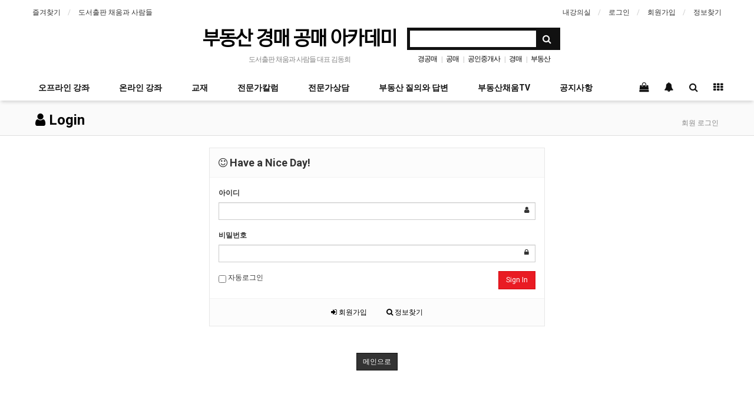

--- FILE ---
content_type: text/html; charset=utf-8
request_url: https://kdh114.net/bbs/qalist.php
body_size: 3777
content:
<!doctype html>
<html lang="">
<head>
<meta charset="utf-8">
<meta http-equiv="imagetoolbar" content="no">
<meta http-equiv="X-UA-Compatible" content="IE=Edge">
<meta name="title" content="오류안내 페이지 > 부동산 경매 공매 아카데미" />
<meta name="publisher" content="부동산 경매 공매 아카데미" />
<meta name="author" content="부동산 경매 공매 아카데미" />
<meta name="robots" content="index,follow" />
<meta name="keywords" content="부동산 경매 공매 아카데미" />
<meta name="description" content="오류안내 페이지 > 부동산 경매 공매 아카데미" />
<meta name="twitter:card" content="summary_large_image" />
<meta property="og:title" content="오류안내 페이지 > 부동산 경매 공매 아카데미" />
<meta property="og:site_name" content="부동산 경매 공매 아카데미" />
<meta property="og:author" content="부동산 경매 공매 아카데미" />
<meta property="og:type" content="" />
<meta property="og:description" content="오류안내 페이지 > 부동산 경매 공매 아카데미" />
<meta property="og:url" content="http://kdh114.net/bbs/qalist.php" />
<link rel="canonical" href="http://kdh114.net/bbs/qalist.php" /><title>오류안내 페이지 > 부동산 경매 공매 아카데미</title>
<link rel="stylesheet" href="https://kdh114.net/css/default.css?ver=171013">
<link rel="stylesheet" href="https://kdh114.net/css/apms.css?ver=171013">
<link rel="stylesheet" href="https://kdh114.net/css/font-awesome/css/font-awesome.min.css?ver=171013">
<link rel="stylesheet" href="https://kdh114.net/css/custom.css?ver=171013">
<!--[if lte IE 8]>
<script src="https://kdh114.net/js/html5.js"></script>
<![endif]-->
<script>
// 자바스크립트에서 사용하는 전역변수 선언
var g5_url       = "https://kdh114.net";
var g5_bbs_url   = "https://kdh114.net/bbs";
var g5_is_member = "";
var g5_is_admin  = "";
var g5_is_mobile = "";
var g5_bo_table  = "";
var g5_sca       = "";
var g5_pim       = "";
var g5_editor    = "";
var g5_responsive    = "1";
var g5_cookie_domain = "";
var g5_purl = "http://kdh114.net/bbs/qalist.php";
</script>
<script src="https://kdh114.net/js/jquery-1.11.3.min.js"></script>
<script src="https://kdh114.net/js/jquery-migrate-1.2.1.min.js"></script>
<script src="https://kdh114.net/lang/korean/lang.js?ver=171013"></script>
<script src="https://kdh114.net/js/common.js?ver=171013"></script>
<script src="https://kdh114.net/js/wrest.js?ver=171013"></script>
<script src="https://kdh114.net/js/apms.js?ver=171013"></script>
<script src="https://kdh114.net/js/kdh114.js?ver=171013"></script>
</head>
<body class="responsive is-pc">

<script>
alert("회원이시라면 로그인 후 이용해 보십시오.");
//document.location.href = "./login.php?url=https%3A%2F%2Fkdh114.net%2Fbbs%2Fqalist.php";
document.location.replace("./login.php?url=https%3A%2F%2Fkdh114.net%2Fbbs%2Fqalist.php");
</script>

<noscript>
<div id="validation_check">
    <h1>다음 항목에 오류가 있습니다.</h1>
    <p class="cbg">
        회원이시라면 로그인 후 이용해 보십시오.    </p>
        <div class="btn_confirm">
        <a href="./login.php?url=https%3A%2F%2Fkdh114.net%2Fbbs%2Fqalist.php">돌아가기</a>
    </div>
    
</div>
</noscript>


<!--  1.7.26 /  5.2.9.8.4 /  5.2.9.8.4 -->
<!-- ie6,7에서 사이드뷰가 게시판 목록에서 아래 사이드뷰에 가려지는 현상 수정 -->
<!--[if lte IE 7]>
<script>
$(function() {
    var $sv_use = $(".sv_use");
    var count = $sv_use.length;

    $sv_use.each(function() {
        $(this).css("z-index", count);
        $(this).css("position", "relative");
        count = count - 1;
    });
});
</script>
<![endif]-->

</body>
</html>


--- FILE ---
content_type: text/html; charset=utf-8
request_url: https://kdh114.net/bbs/login.php?url=https%3A%2F%2Fkdh114.net%2Fbbs%2Fqalist.php
body_size: 62348
content:
<!doctype html>
<html lang="ko">
<head>
<meta charset="utf-8">
<meta http-equiv="imagetoolbar" content="no">
<meta http-equiv="X-UA-Compatible" content="IE=Edge">
<meta name="title" content="로그인 > 부동산 경매 공매 아카데미" />
<meta name="publisher" content="부동산 경매 공매 아카데미" />
<meta name="author" content="부동산 경매 공매 아카데미" />
<meta name="robots" content="index,follow" />
<meta name="keywords" content="부동산 경매 공매 아카데미" />
<meta name="description" content="로그인 > 부동산 경매 공매 아카데미" />
<meta name="twitter:card" content="summary_large_image" />
<meta property="og:title" content="로그인 > 부동산 경매 공매 아카데미" />
<meta property="og:site_name" content="부동산 경매 공매 아카데미" />
<meta property="og:author" content="부동산 경매 공매 아카데미" />
<meta property="og:type" content="" />
<meta property="og:image" content="https://kdh114.co.kr/data/apms/background/kdh_og.png" />
<meta property="og:description" content="로그인 > 부동산 경매 공매 아카데미" />
<meta property="og:url" content="http://kdh114.net/bbs/login.php?url=https%3A%2F%2Fkdh114.net%2Fbbs%2Fqalist.php" />
<link rel="image_src" href="https://kdh114.co.kr/data/apms/background/kdh_og.png" />
<link rel="canonical" href="http://kdh114.net/bbs/login.php?url=https%3A%2F%2Fkdh114.net%2Fbbs%2Fqalist.php" /><title>로그인 > 부동산 경매 공매 아카데미</title>
<link rel="stylesheet" href="https://kdh114.net/css/default.css?ver=171013">
<link rel="stylesheet" href="https://kdh114.net/css/apms.css?ver=171013">

<link rel="stylesheet" href="https://kdh114.net/thema/Basic/assets/bs3/css/bootstrap.min.css" type="text/css" class="thema-mode">
<link rel="stylesheet" href="https://kdh114.net/thema/Basic/colorset/Basic_White/colorset.css" type="text/css" class="thema-colorset">
<link rel="stylesheet" href="https://kdh114.net/thema/Basic/widget/basic-keyword/widget.css?ver=171013">
<link rel="stylesheet" href="https://kdh114.net/skin/member/basic/style.css" >
<link rel="stylesheet" href="https://kdh114.net/thema/Basic/widget/basic-sidebar/widget.css?ver=171013">
<link rel="stylesheet" href="https://kdh114.net/css/font-awesome/css/font-awesome.min.css?ver=171013">
<link rel="stylesheet" href="https://kdh114.net/css/level/basic.css?ver=171013">
<link rel="stylesheet" href="https://kdh114.net/css/custom.css?ver=171013">
<!--[if lte IE 8]>
<script src="https://kdh114.net/js/html5.js"></script>
<![endif]-->
<script>
// 자바스크립트에서 사용하는 전역변수 선언
var g5_url       = "https://kdh114.net";
var g5_bbs_url   = "https://kdh114.net/bbs";
var g5_is_member = "";
var g5_is_admin  = "";
var g5_is_mobile = "";
var g5_bo_table  = "";
var g5_sca       = "";
var g5_pim       = "";
var g5_editor    = "";
var g5_responsive    = "1";
var g5_cookie_domain = "";
var g5_purl = "http://kdh114.net/bbs/login.php?url=https%3A%2F%2Fkdh114.net%2Fbbs%2Fqalist.php";
</script>
<script src="https://kdh114.net/js/jquery-1.11.3.min.js"></script>
<script src="https://kdh114.net/js/jquery-migrate-1.2.1.min.js"></script>
<script src="https://kdh114.net/lang/korean/lang.js?ver=171013"></script>
<script src="https://kdh114.net/js/common.js?ver=171013"></script>
<script src="https://kdh114.net/js/wrest.js?ver=171013"></script>
<script src="https://kdh114.net/js/apms.js?ver=171013"></script>
<script src="https://kdh114.net/js/kdh114.js?ver=171013"></script>
<script src="https://kdh114.net/plugin/apms/js/jquery.mobile.swipe.min.js"></script>
</head>
<body class="responsive is-pc">
<style>
		.at-container {max-width:1200px;}
	.no-responsive .wrapper, .no-responsive .at-container-wide { min-width:1200px; }
	.no-responsive .boxed.wrapper, .no-responsive .at-container { width:1200px; }
	.at-menu .nav-height { height:44px; line-height:44px !important; }
	.pc-menu, .pc-menu .nav-full-back, .pc-menu .nav-full-height { height:44px; }
	.pc-menu .nav-top.nav-float .menu-a { padding:0px 25px; }
	.pc-menu .nav-top.nav-float .sub-1div::before { left: 25px; }
	.pc-menu .subm-w { width:170px; }
	@media all and (min-width:1200px) {
		.responsive .boxed.wrapper { max-width:1200px; }
	}
</style>

<style>
@font-face {
     font-family: 'S-CoreDream-2ExtraLight';
     src: url('https://cdn.jsdelivr.net/gh/projectnoonnu/noonfonts_six@1.2/S-CoreDream-2ExtraLight.woff') format('woff');
     font-weight: normal;
     font-style: normal;
}
@font-face {
     font-family: 'S-CoreDream-3Light';
     src: url('https://cdn.jsdelivr.net/gh/projectnoonnu/noonfonts_six@1.2/S-CoreDream-3Light.woff') format('woff');
     font-weight: normal;
     font-style: normal;
}
@font-face {
     font-family: 'S-CoreDream-4Regular';
     src: url('https://cdn.jsdelivr.net/gh/projectnoonnu/noonfonts_six@1.2/S-CoreDream-4Regular.woff') format('woff');
     font-weight: normal;
     font-style: normal;
}
@font-face {
     font-family: 'S-CoreDream-5Medium';
     src: url('https://cdn.jsdelivr.net/gh/projectnoonnu/noonfonts_six@1.2/S-CoreDream-5Medium.woff') format('woff');
     font-weight: normal;
     font-style: normal;
}
@font-face {
     font-family: 'S-CoreDream-9Black';
     src: url('https://cdn.jsdelivr.net/gh/projectnoonnu/noonfonts_six@1.2/S-CoreDream-9Black.woff') format('woff');
     font-weight: normal;
     font-style: normal;
}

@font-face {
    font-family: 'NanumSquareRound';
    src: url('https://cdn.jsdelivr.net/gh/projectnoonnu/noonfonts_two@1.0/NanumSquareRound.woff') format('woff');
    font-weight: normal;
    font-style: normal;
}

/*웹폰트 추가 시작*/
@font-face {
	font-family: 'NEXON Lv2 Gothic';
	src: url('https://cdn.jsdelivr.net/gh/projectnoonnu/noonfonts_20-04@2.1/NEXON Lv2 Gothic.woff') format('woff');
	font-weight: normal;
	font-style: normal;
} /*웹폰트 추가 끝*/



@import url(//fonts.googleapis.com/earlyaccess/nanumgothic.css);


@font-face {
font-family: 'FixedsysExcelsior301Regular';
src: url('/fonts/fsex300-webfont.eot');
src: url('/fonts/fsex300-webfont.eot?#iefix') format('embedded-opentype'),
     url('/fonts/fsex300-webfont.woff') format('woff'),
     url('/fonts/fsex300-webfont.ttf') format('truetype'),
     url('/fonts/fsex300-webfont.svg#FixedsysExcelsior301Regular') format('svg');
font-weight: normal;
font-style: normal;
-webkit-font-smoothing:aliased;
font-smooth:never;
}

.ks2{font-family: 'S-CoreDream-2ExtraLight';}
.ks3{font-family: 'S-CoreDream-3Light';}
.ks4{font-family: 'S-CoreDream-4Regular';}
.ks5{font-family: 'S-CoreDream-5Medium';}
.ks9{font-family: 'S-CoreDream-9Black';}
.na{font-family: 'NanumSquareRound';}
.na2{font-family: 'Nanum Gothic', sans-serif;}

.nexon{font-family: 'NEXON Lv2 Gothic';}


.ko{font-family: 'Noto Sans KR';}
.ko1{font-family: 'Noto Sans KR';}
.ko2{font-family: 'Gulim';}
.ko3{font-family: 'Nanum Gothic', sans-serif;}
.en1{font-family: 'Roboto', sans-serif;}
.en2{font-family: 'Open Sans', sans-serif;}
.en3{font-family: 'Raleway', sans-serif;}

.ko_12 { font-family: 'Noto Sans KR', sans-serif;font-size:12px; }
.ko_13 { font-family: 'Noto Sans KR', sans-serif;font-size:13px; }
.ko_14 { font-family: 'Noto Sans KR', sans-serif;font-size:14px; }
.ko_15 { font-family: 'Noto Sans KR', sans-serif;font-size:15px; }
.ko_16 { font-family: 'Noto Sans KR', sans-serif;font-size:16px; }
.ko_17 { font-family: 'Noto Sans KR', sans-serif;font-size:17px; font-weight:400; line-height:1.8; }
.ko_18 { font-family: 'Noto Sans KR', sans-serif;font-size:18px; }
.ko_19 { font-family: 'Noto Sans KR', sans-serif;font-size:19px; }
.ko_20 { font-family: 'Noto Sans KR', sans-serif;font-size:20px; }
</style>

<div id="thema_wrapper" class="wrapper  ko">

	<!-- LNB -->
	<aside class="at-lnb">
		<div class="at-container">
			<!-- LNB Left -->
			<div class="pull-left">
				<ul>
					<li><a href="javascript:;" id="favorite">즐겨찾기</a></li>
					<li><a href="/shop/list.php?ca_id=20">도서출판 채움과 사람들</a></li>

				</ul>
			</div>
			<!-- LNB Right -->
			<div class="pull-right">
				<ul>
					<li><a href="https://kdh114.net/shop/mypage.php">내강의실</a></li>
											<li><a href="https://kdh114.net/bbs/login.php?url=https%3A%2F%2Fkdh114.net%2Fbbs%2Fqalist.php" onclick="sidebar_open('sidebar-user'); return false;">로그인</a></li>
						<li><a href="https://kdh114.net/bbs/register.php">회원가입</a></li>
						<li><a href="https://kdh114.net/bbs/password_lost.php" class="win_password_lost">정보찾기	</a></li>
																
					
					
									</ul>
			</div>
			<div class="clearfix"></div>
		</div>
	</aside>

	<!-- PC Header -->
	<header class="pc-header">
		<div class="at-container">
			<!-- PC Logo -->
			<div class="header-logo">
				<a href="https://kdh114.net" class="nexon">
					<span class="nexon" style="letter-spacing:-1px;">부동산 경매 공매 아카데미</span>
				</a>
				<span class="header-desc" style="">
					도서출판 채움과 사람들 대표 김동희				</span>
			</div>
			<!-- PC Search -->
			<div class="header-search">
				<form name="tsearch" method="get" onsubmit="return tsearch_submit(this);" role="form" class="form">
				<input type="hidden" name="url"	value="https://kdh114.net/shop/search.php">
					<div class="input-group input-group-sm">
						<input type="text" name="stx" class="form-control input-sm" value="">
						<span class="input-group-btn">
							<button type="submit" class="btn btn-sm"><i class="fa fa-search fa-lg"></i></button>
						</span>
					</div>
				</form>
				<div class="header-keyword">
					<div class="basic-keyword">
			<span class="stx">
						<a href="https://kdh114.net/bbs/search.php?stx=%EA%B2%BD%EA%B3%B5%EB%A7%A4">경공매</a>
		</span>
			<span class="stx">
							<span class="sp">|</span>
						<a href="https://kdh114.net/bbs/search.php?stx=%EA%B3%B5%EB%A7%A4">공매</a>
		</span>
			<span class="stx">
							<span class="sp">|</span>
						<a href="https://kdh114.net/bbs/search.php?stx=%EA%B3%B5%EC%9D%B8%EC%A4%91%EA%B0%9C%EC%82%AC">공인중개사</a>
		</span>
			<span class="stx">
							<span class="sp">|</span>
						<a href="https://kdh114.net/bbs/search.php?stx=%EA%B2%BD%EB%A7%A4">경매</a>
		</span>
			<span class="stx">
							<span class="sp">|</span>
						<a href="https://kdh114.net/bbs/search.php?stx=%EB%B6%80%EB%8F%99%EC%82%B0">부동산</a>
		</span>
	</div>
				</div>
			</div>
			<div class="clearfix"></div>
		</div>
	</header>

	<!-- Mobile Header -->
	<header class="m-header">
		<div class="at-container">
			<div class="header-wrap">
				<div class="header-icon">
					<a href="javascript:;" onclick="sidebar_open('sidebar-user');">
						<i class="fa fa-user"></i>
					</a>
				</div>
				<div class="header-logo en">
					<!-- Mobile Logo -->
					<a href="https://kdh114.net">
						<b>부동산 경매 공매 아카데미</b>
					</a>
				</div>
				<div class="header-icon">
					<a href="javascript:;" onclick="sidebar_open('sidebar-search');">
						<i class="fa fa-search"></i>
					</a>
				</div>
			</div>
			<div class="clearfix"></div>
		</div>
	</header>

	<!-- Menu -->
	<nav class="at-menu">
		<!-- PC Menu -->
		<div class="pc-menu">
			<!-- Menu Button & Right Icon Menu -->
			<div class="at-container">
				<div class="nav-right nav-rw nav-height">
					<ul>
													<li class="nav-show">
								<a href="https://kdh114.net/shop/cart.php" onclick="sidebar_open('sidebar-cart'); return false;" data-original-title="<nobr>강좌</nobr>" data-toggle="tooltip" data-placement="top" data-html="true">
									<i class="fa fa-shopping-bag"></i>
																	</a>
							</li>
												<li>
							<a href="javascript:;" onclick="sidebar_open('sidebar-response');" data-original-title="<nobr>알림</nobr>" data-toggle="tooltip" data-placement="top" data-html="true">
								<i class="fa fa-bell"></i>
								<span class="label bg-orangered en" style="display:none;">
									<span class="msgCount">0</span>
								</span>
							</a>
						</li>
						<li>
							<a href="javascript:;" onclick="sidebar_open('sidebar-search');" data-original-title="<nobr>검색</nobr>" data-toggle="tooltip" data-placement="top" data-html="true">
								<i class="fa fa-search"></i>
							</a>
						</li>
						<li class="menu-all-icon" data-original-title="<nobr>전체메뉴</nobr>" data-toggle="tooltip" data-placement="top" data-html="true">
							<a href="javascript:;" data-toggle="collapse" data-target="#menu-all">
								<i class="fa fa-th"></i>
							</a>
						</li>
					</ul>
					<div class="clearfix"></div>
				</div>
			</div>
			

	<div class="nav-visible">
		<div class="at-container">
			<div class="nav-top nav-float nav-slide">
				<ul class="menu-ul">
									<li class="menu-li off">
						<a class="menu-a nav-height" href="https://kdh114.net/shop/list.php?ca_id=40">
							오프라인 강좌													</a>
													<div class="sub-slide sub-1div">
								<ul class="sub-1dul subm-w pull-left">
																	
									
									<li class="sub-1dli off">
										<a href="https://kdh114.net/shop/list.php?ca_id=4010" class="sub-1da">
											월요일 - 경매																					</a>
																			</li>
																	
									
									<li class="sub-1dli off">
										<a href="https://kdh114.net/shop/list.php?ca_id=4020" class="sub-1da">
											화요일 - 온비드 공매																					</a>
																			</li>
																	
									
									<li class="sub-1dli off">
										<a href="https://kdh114.net/shop/list.php?ca_id=4030" class="sub-1da">
											수요일 - 지분경매,법지권																					</a>
																			</li>
																	
									
									<li class="sub-1dli off">
										<a href="https://kdh114.net/shop/list.php?ca_id=4040" class="sub-1da">
											목요일 - 투자(6개월)																					</a>
																			</li>
																	
									
									<li class="sub-1dli off">
										<a href="https://kdh114.net/shop/list.php?ca_id=4050" class="sub-1da">
											일요일 - 임대차,매매계약																					</a>
																			</li>
																	
									
									<li class="sub-1dli off">
										<a href="https://kdh114.net/shop/list.php?ca_id=4060" class="sub-1da">
											추후 개강예정																					</a>
																			</li>
																</ul>
																<div class="clearfix"></div>
							</div>
											</li>
									<li class="menu-li off">
						<a class="menu-a nav-height" href="https://kdh114.net/shop/list.php?ca_id=10">
							온라인 강좌													</a>
													<div class="sub-slide sub-1div">
								<ul class="sub-1dul subm-w pull-left">
																	
									
									<li class="sub-1dli off">
										<a href="https://kdh114.net/shop/list.php?ca_id=1010" class="sub-1da">
											경매																					</a>
																			</li>
																	
									
									<li class="sub-1dli off">
										<a href="https://kdh114.net/shop/list.php?ca_id=1020" class="sub-1da">
											공매																					</a>
																			</li>
																	
									
									<li class="sub-1dli off">
										<a href="https://kdh114.net/shop/list.php?ca_id=1070" class="sub-1da">
											지분경매																					</a>
																			</li>
																	
									
									<li class="sub-1dli off">
										<a href="https://kdh114.net/shop/list.php?ca_id=1050" class="sub-1da">
											배당																					</a>
																			</li>
																	
									
									<li class="sub-1dli off">
										<a href="https://kdh114.net/shop/list.php?ca_id=1080" class="sub-1da">
											재건축/재개발																					</a>
																			</li>
																	
									
									<li class="sub-1dli off">
										<a href="https://kdh114.net/shop/list.php?ca_id=1060" class="sub-1da">
											법정지상권																					</a>
																			</li>
																	
									
									<li class="sub-1dli off">
										<a href="https://kdh114.net/shop/list.php?ca_id=1030" class="sub-1da">
											계약																					</a>
																			</li>
																</ul>
																<div class="clearfix"></div>
							</div>
											</li>
									<li class="menu-li off">
						<a class="menu-a nav-height" href="https://kdh114.net/shop/list.php?ca_id=20">
							교재													</a>
													<div class="sub-slide sub-1div">
								<ul class="sub-1dul subm-w pull-left">
																	
									
									<li class="sub-1dli off">
										<a href="https://kdh114.net/shop/list.php?ca_id=2010" class="sub-1da">
											경매																					</a>
																			</li>
																	
									
									<li class="sub-1dli off">
										<a href="https://kdh114.net/shop/list.php?ca_id=2020" class="sub-1da">
											공매																					</a>
																			</li>
																	
									
									<li class="sub-1dli off">
										<a href="https://kdh114.net/shop/list.php?ca_id=2030" class="sub-1da">
											계약/임대차																					</a>
																			</li>
																	
									
									<li class="sub-1dli off">
										<a href="https://kdh114.net/shop/list.php?ca_id=2050" class="sub-1da">
											배당																					</a>
																			</li>
																	
									
									<li class="sub-1dli off">
										<a href="https://kdh114.net/shop/list.php?ca_id=2060" class="sub-1da">
											법정지상권																					</a>
																			</li>
																	
									
									<li class="sub-1dli off">
										<a href="https://kdh114.net/shop/list.php?ca_id=2070" class="sub-1da">
											지분경매																					</a>
																			</li>
																</ul>
																<div class="clearfix"></div>
							</div>
											</li>
									<li class="menu-li off">
						<a class="menu-a nav-height" href="https://kdh114.net/bbs/board.php?bo_table=column01">
							전문가칼럼													</a>
													<div class="sub-slide sub-1div">
								<ul class="sub-1dul subm-w pull-left">
																	
									
									<li class="sub-1dli off">
										<a href="https://kdh114.net/bbs/board.php?bo_table=column01" class="sub-1da">
											김동희 칼럼																					</a>
																			</li>
																	
									
									<li class="sub-1dli off">
										<a href="https://kdh114.net/bbs/board.php?bo_table=column02" class="sub-1da">
											법무법인 강산																					</a>
																			</li>
																	
									
									<li class="sub-1dli off">
										<a href="https://kdh114.net/bbs/board.php?bo_table=tv02" class="sub-1da">
											김동희 블로그																					</a>
																			</li>
																	
									
									<li class="sub-1dli off">
										<a href="https://kdh114.net/bbs/board.php?bo_table=column03" class="sub-1da">
											강은현의 경매야 놀자																					</a>
																			</li>
																</ul>
																<div class="clearfix"></div>
							</div>
											</li>
									<li class="menu-li off">
						<a class="menu-a nav-height" href="https://kdh114.net/bbs/board.php?bo_table=consulting01">
							전문가상담													</a>
													<div class="sub-slide sub-1div">
								<ul class="sub-1dul subm-w pull-left">
																	
									
									<li class="sub-1dli off">
										<a href="https://kdh114.net/bbs/board.php?bo_table=consulting01" class="sub-1da">
											권리분석(유료)																					</a>
																			</li>
																	
									
									<li class="sub-1dli off">
										<a href="https://kdh114.net/bbs/board.php?bo_table=consulting02" class="sub-1da">
											예상낙찰가																					</a>
																			</li>
																	
									
									<li class="sub-1dli off">
										<a href="https://kdh114.net/bbs/board.php?bo_table=consulting03" class="sub-1da">
											경/공매컨설팅																					</a>
																			</li>
																	
									
									<li class="sub-1dli off">
										<a href="https://kdh114.net/bbs/board.php?bo_table=consulting04" class="sub-1da">
											유료법률상담																					</a>
																			</li>
																	
									
									<li class="sub-1dli off">
										<a href="https://kdh114.net/bbs/board.php?bo_table=premium" class="sub-1da">
											프리미엄 추천물건																					</a>
																			</li>
																</ul>
																<div class="clearfix"></div>
							</div>
											</li>
									<li class="menu-li off">
						<a class="menu-a nav-height" href="https://kdh114.net/bbs/board.php?bo_table=question">
							부동산 질의와 답변													</a>
													<div class="sub-slide sub-1div">
								<ul class="sub-1dul subm-w pull-left">
																	
									
									<li class="sub-1dli off">
										<a href="https://kdh114.net/bbs/board.php?bo_table=question" class="sub-1da">
											부동산 질의와 답변																					</a>
																			</li>
																	
									
									<li class="sub-1dli off">
										<a href="https://kdh114.net/bbs/qalist.php" class="sub-1da">
											1:1 문의																					</a>
																			</li>
																	
									
									<li class="sub-1dli off">
										<a href="https://kdh114.net/bbs/faq.php" class="sub-1da">
											FAQ																					</a>
																			</li>
																	
									
									<li class="sub-1dli off">
										<a href="https://kdh114.net/shop/personalpay.php" class="sub-1da">
											개인결제																					</a>
																			</li>
																</ul>
																<div class="clearfix"></div>
							</div>
											</li>
									<li class="menu-li off">
						<a class="menu-a nav-height" href="https://kdh114.net/bbs/board.php?bo_table=tv01">
							부동산채움TV													</a>
													<div class="sub-slide sub-1div">
								<ul class="sub-1dul subm-w pull-left">
																	
									
									<li class="sub-1dli off">
										<a href="https://kdh114.net/bbs/board.php?bo_table=tv01" class="sub-1da">
											유튜브																					</a>
																			</li>
																	
									
									<li class="sub-1dli off">
										<a href="https://kdh114.net/bbs/board.php?bo_table=tv04" class="sub-1da">
											네이버TV																					</a>
																			</li>
																</ul>
																<div class="clearfix"></div>
							</div>
											</li>
									<li class="menu-li off">
						<a class="menu-a nav-height" href="https://kdh114.net/bbs/board.php?bo_table=notice2">
							공지사항													</a>
													<div class="sub-slide sub-1div">
								<ul class="sub-1dul subm-w pull-left">
																	
									
									<li class="sub-1dli off">
										<a href="https://kdh114.net/bbs/board.php?bo_table=notice2" class="sub-1da">
											공지사항																					</a>
																			</li>
																	
									
									<li class="sub-1dli off">
										<a href="https://kdh114.net/bbs/board.php?bo_table=info01" class="sub-1da">
											공매/경매자료																					</a>
																			</li>
																	
									
									<li class="sub-1dli off">
										<a href="https://kdh114.net/bbs/board.php?bo_table=info03" class="sub-1da">
											공·경매뉴스																					</a>
																			</li>
																	
									
									<li class="sub-1dli off">
										<a href="https://kdh114.net/bbs/board.php?bo_table=public" class="sub-1da">
											보도자료																					</a>
																			</li>
																	
									
									<li class="sub-1dli off">
										<a href="https://kdh114.net/bbs/board.php?bo_table=navernews" class="sub-1da">
											네이버뉴스																					</a>
																			</li>
																</ul>
																<div class="clearfix"></div>
							</div>
											</li>
								</ul>
			</div><!-- .nav-top -->
		</div>	<!-- .nav-container -->
	</div><!-- .nav-visible -->

			<div class="clearfix"></div>
			<div class="nav-back"></div>
		</div><!-- .pc-menu -->

		<!-- PC All Menu -->
		<div class="pc-menu-all">
			<div id="menu-all" class="collapse">
				<div class="at-container table-responsive">
					<table class="table">
					<tr>
											<td class="off">
							<a class="menu-a" href="https://kdh114.net/shop/list.php?ca_id=40">
								오프라인 강좌															</a>
															<div class="sub-1div">
									<ul class="sub-1dul">
									
										
										<li class="sub-1dli off">
											<a href="https://kdh114.net/shop/list.php?ca_id=4010" class="sub-1da">
												월요일 - 경매																							</a>
										</li>
									
										
										<li class="sub-1dli off">
											<a href="https://kdh114.net/shop/list.php?ca_id=4020" class="sub-1da">
												화요일 - 온비드 공매																							</a>
										</li>
									
										
										<li class="sub-1dli off">
											<a href="https://kdh114.net/shop/list.php?ca_id=4030" class="sub-1da">
												수요일 - 지분경매,법지권																							</a>
										</li>
									
										
										<li class="sub-1dli off">
											<a href="https://kdh114.net/shop/list.php?ca_id=4040" class="sub-1da">
												목요일 - 투자(6개월)																							</a>
										</li>
									
										
										<li class="sub-1dli off">
											<a href="https://kdh114.net/shop/list.php?ca_id=4050" class="sub-1da">
												일요일 - 임대차,매매계약																							</a>
										</li>
									
										
										<li class="sub-1dli off">
											<a href="https://kdh114.net/shop/list.php?ca_id=4060" class="sub-1da">
												추후 개강예정																							</a>
										</li>
																		</ul>
								</div>
													</td>
											<td class="off">
							<a class="menu-a" href="https://kdh114.net/shop/list.php?ca_id=10">
								온라인 강좌															</a>
															<div class="sub-1div">
									<ul class="sub-1dul">
									
										
										<li class="sub-1dli off">
											<a href="https://kdh114.net/shop/list.php?ca_id=1010" class="sub-1da">
												경매																							</a>
										</li>
									
										
										<li class="sub-1dli off">
											<a href="https://kdh114.net/shop/list.php?ca_id=1020" class="sub-1da">
												공매																							</a>
										</li>
									
										
										<li class="sub-1dli off">
											<a href="https://kdh114.net/shop/list.php?ca_id=1070" class="sub-1da">
												지분경매																							</a>
										</li>
									
										
										<li class="sub-1dli off">
											<a href="https://kdh114.net/shop/list.php?ca_id=1050" class="sub-1da">
												배당																							</a>
										</li>
									
										
										<li class="sub-1dli off">
											<a href="https://kdh114.net/shop/list.php?ca_id=1080" class="sub-1da">
												재건축/재개발																							</a>
										</li>
									
										
										<li class="sub-1dli off">
											<a href="https://kdh114.net/shop/list.php?ca_id=1060" class="sub-1da">
												법정지상권																							</a>
										</li>
									
										
										<li class="sub-1dli off">
											<a href="https://kdh114.net/shop/list.php?ca_id=1030" class="sub-1da">
												계약																							</a>
										</li>
																		</ul>
								</div>
													</td>
											<td class="off">
							<a class="menu-a" href="https://kdh114.net/shop/list.php?ca_id=20">
								교재															</a>
															<div class="sub-1div">
									<ul class="sub-1dul">
									
										
										<li class="sub-1dli off">
											<a href="https://kdh114.net/shop/list.php?ca_id=2010" class="sub-1da">
												경매																							</a>
										</li>
									
										
										<li class="sub-1dli off">
											<a href="https://kdh114.net/shop/list.php?ca_id=2020" class="sub-1da">
												공매																							</a>
										</li>
									
										
										<li class="sub-1dli off">
											<a href="https://kdh114.net/shop/list.php?ca_id=2030" class="sub-1da">
												계약/임대차																							</a>
										</li>
									
										
										<li class="sub-1dli off">
											<a href="https://kdh114.net/shop/list.php?ca_id=2050" class="sub-1da">
												배당																							</a>
										</li>
									
										
										<li class="sub-1dli off">
											<a href="https://kdh114.net/shop/list.php?ca_id=2060" class="sub-1da">
												법정지상권																							</a>
										</li>
									
										
										<li class="sub-1dli off">
											<a href="https://kdh114.net/shop/list.php?ca_id=2070" class="sub-1da">
												지분경매																							</a>
										</li>
																		</ul>
								</div>
													</td>
											<td class="off">
							<a class="menu-a" href="https://kdh114.net/bbs/board.php?bo_table=column01">
								전문가칼럼															</a>
															<div class="sub-1div">
									<ul class="sub-1dul">
									
										
										<li class="sub-1dli off">
											<a href="https://kdh114.net/bbs/board.php?bo_table=column01" class="sub-1da">
												김동희 칼럼																							</a>
										</li>
									
										
										<li class="sub-1dli off">
											<a href="https://kdh114.net/bbs/board.php?bo_table=column02" class="sub-1da">
												법무법인 강산																							</a>
										</li>
									
										
										<li class="sub-1dli off">
											<a href="https://kdh114.net/bbs/board.php?bo_table=tv02" class="sub-1da">
												김동희 블로그																							</a>
										</li>
									
										
										<li class="sub-1dli off">
											<a href="https://kdh114.net/bbs/board.php?bo_table=column03" class="sub-1da">
												강은현의 경매야 놀자																							</a>
										</li>
																		</ul>
								</div>
													</td>
											<td class="off">
							<a class="menu-a" href="https://kdh114.net/bbs/board.php?bo_table=consulting01">
								전문가상담															</a>
															<div class="sub-1div">
									<ul class="sub-1dul">
									
										
										<li class="sub-1dli off">
											<a href="https://kdh114.net/bbs/board.php?bo_table=consulting01" class="sub-1da">
												권리분석(유료)																							</a>
										</li>
									
										
										<li class="sub-1dli off">
											<a href="https://kdh114.net/bbs/board.php?bo_table=consulting02" class="sub-1da">
												예상낙찰가																							</a>
										</li>
									
										
										<li class="sub-1dli off">
											<a href="https://kdh114.net/bbs/board.php?bo_table=consulting03" class="sub-1da">
												경/공매컨설팅																							</a>
										</li>
									
										
										<li class="sub-1dli off">
											<a href="https://kdh114.net/bbs/board.php?bo_table=consulting04" class="sub-1da">
												유료법률상담																							</a>
										</li>
									
										
										<li class="sub-1dli off">
											<a href="https://kdh114.net/bbs/board.php?bo_table=premium" class="sub-1da">
												프리미엄 추천물건																							</a>
										</li>
																		</ul>
								</div>
													</td>
											<td class="off">
							<a class="menu-a" href="https://kdh114.net/bbs/board.php?bo_table=question">
								부동산 질의와 답변															</a>
															<div class="sub-1div">
									<ul class="sub-1dul">
									
										
										<li class="sub-1dli off">
											<a href="https://kdh114.net/bbs/board.php?bo_table=question" class="sub-1da">
												부동산 질의와 답변																							</a>
										</li>
									
										
										<li class="sub-1dli off">
											<a href="https://kdh114.net/bbs/qalist.php" class="sub-1da">
												1:1 문의																							</a>
										</li>
									
										
										<li class="sub-1dli off">
											<a href="https://kdh114.net/bbs/faq.php" class="sub-1da">
												FAQ																							</a>
										</li>
									
										
										<li class="sub-1dli off">
											<a href="https://kdh114.net/shop/personalpay.php" class="sub-1da">
												개인결제																							</a>
										</li>
																		</ul>
								</div>
													</td>
											<td class="off">
							<a class="menu-a" href="https://kdh114.net/bbs/board.php?bo_table=tv01">
								부동산채움TV															</a>
															<div class="sub-1div">
									<ul class="sub-1dul">
									
										
										<li class="sub-1dli off">
											<a href="https://kdh114.net/bbs/board.php?bo_table=tv01" class="sub-1da">
												유튜브																							</a>
										</li>
									
										
										<li class="sub-1dli off">
											<a href="https://kdh114.net/bbs/board.php?bo_table=tv04" class="sub-1da">
												네이버TV																							</a>
										</li>
																		</ul>
								</div>
													</td>
											<td class="off">
							<a class="menu-a" href="https://kdh114.net/bbs/board.php?bo_table=notice2">
								공지사항															</a>
															<div class="sub-1div">
									<ul class="sub-1dul">
									
										
										<li class="sub-1dli off">
											<a href="https://kdh114.net/bbs/board.php?bo_table=notice2" class="sub-1da">
												공지사항																							</a>
										</li>
									
										
										<li class="sub-1dli off">
											<a href="https://kdh114.net/bbs/board.php?bo_table=info01" class="sub-1da">
												공매/경매자료																							</a>
										</li>
									
										
										<li class="sub-1dli off">
											<a href="https://kdh114.net/bbs/board.php?bo_table=info03" class="sub-1da">
												공·경매뉴스																							</a>
										</li>
									
										
										<li class="sub-1dli off">
											<a href="https://kdh114.net/bbs/board.php?bo_table=public" class="sub-1da">
												보도자료																							</a>
										</li>
									
										
										<li class="sub-1dli off">
											<a href="https://kdh114.net/bbs/board.php?bo_table=navernews" class="sub-1da">
												네이버뉴스																							</a>
										</li>
																		</ul>
								</div>
													</td>
										</tr>
					</table>
					<div class="menu-all-btn">
						<div class="btn-group">
							<a class="btn btn-lightgray" href="https://kdh114.net"><i class="fa fa-home"></i></a>
							<a href="javascript:;" class="btn btn-lightgray" data-toggle="collapse" data-target="#menu-all"><i class="fa fa-times"></i></a>
						</div>
					</div>
				</div>
			</div>
		</div><!-- .pc-menu-all -->

		<!-- Mobile Menu -->
		<div class="m-menu">
			<div class="m-wrap">
	<div class="at-container">
		<div class="m-table en">
			<div class="m-icon">
				<a href="javascript:;" onclick="sidebar_open('sidebar-menu');"><i class="fa fa-bars"></i></a>
			</div>
			
				<div class="m-icon" style="width:100px;">
					<a href="/shop/mypage.php">
						
							
							<b>내강의실</b>
						
					</a>
				</div>
			
			<div class="m-list">
				<div class="m-nav" id="mobile_nav">
					<ul class="clearfix">
					<li>
						<a href="https://kdh114.net">메인</a>
					</li>
											<li>
							<a href="https://kdh114.net/shop/list.php?ca_id=40">
								오프라인 강좌															</a>
						</li>
											<li>
							<a href="https://kdh114.net/shop/list.php?ca_id=10">
								온라인 강좌															</a>
						</li>
											<li>
							<a href="https://kdh114.net/shop/list.php?ca_id=20">
								교재															</a>
						</li>
											<li>
							<a href="https://kdh114.net/bbs/board.php?bo_table=column01">
								전문가칼럼															</a>
						</li>
											<li>
							<a href="https://kdh114.net/bbs/board.php?bo_table=consulting01">
								전문가상담															</a>
						</li>
											<li>
							<a href="https://kdh114.net/bbs/board.php?bo_table=question">
								부동산 질의와 답변															</a>
						</li>
											<li>
							<a href="https://kdh114.net/bbs/board.php?bo_table=tv01">
								부동산채움TV															</a>
						</li>
											<li>
							<a href="https://kdh114.net/bbs/board.php?bo_table=notice2">
								공지사항															</a>
						</li>
										</ul>
				</div>
			</div>
							<div class="m-icon">
					<a href="https://kdh114.net/shop/cart.php" onclick="sidebar_open('sidebar-cart'); return false;"> 
						<i class="fa fa-shopping-bag"></i>
											</a>
				</div>
						<div class="m-icon">
				<a href="javascript:;" onclick="sidebar_open('sidebar-response');">
					<i class="fa fa-bell"></i>
					<span class="label bg-orangered en" style="display:none;">
						<span class="msgCount">0</span>
					</span>
				</a>
			</div>
		</div>
	</div>
</div>

<div class="clearfix"></div>

		</div><!-- .m-menu -->
	</nav><!-- .at-menu -->
	<div class="clearfix"></div>



			<div class="at-title">
			<div class="at-container">
				<div class="page-title en">
					<strong>
						<i class='fa fa-user'></i> Login					</strong>
				</div>
									<div class="page-desc hidden-xs">
						회원 로그인					</div>
								<div class="clearfix"></div>
			</div>
		</div>
	
	<div class="at-body">
					<div class="at-container">
							<div class="at-content">
					
<div class="row">
	<div class="col-md-6 col-md-offset-3 col-sm-6 col-sm-offset-3">
		<div class="form-box">
			<div class="form-header">
				<h2><b><i class="fa fa-smile-o"></i> Have a Nice Day!</b></h2>
			</div>
			<div class="form-body">
			    <form class="form" role="form" name="flogin" action="https://kdh114.net/bbs/login_check.php" onsubmit="return flogin_submit(this);" method="post">
			    <input type="hidden" name="url" value='https%3A%2F%2Fkdh114.net%2Fbbs%2Fqalist.php'>
					<div class="form-group has-feedback">
						<label for="login_id"><b>아이디</b><strong class="sound_only"> 필수</strong></label>
						<input type="text" name="mb_id" id="login_id" required class="form-control input-sm" size="20" maxLength="20">
						<span class="fa fa-user form-control-feedback"></span>
					</div>
					<div class="form-group has-feedback">
				        <label for="login_pw"><b>비밀번호</b><strong class="sound_only"> 필수</strong></label>
				        <input type="password" name="mb_password" id="login_pw" required class="form-control input-sm" size="20" maxLength="20">
						<span class="fa fa-lock form-control-feedback"></span>
					</div>
					<div class="row">
						<div class="col-xs-6">
							<label class="remember-me">
								<input type="checkbox" name="auto_login" id="login_auto_login"> 자동로그인
							</label>
						</div>
						<div class="col-xs-6">
							<button type="submit" class="btn btn-color pull-right">Sign In</button>
						</div>
					</div>
				</form>
			</div>
			<div class="form-footer">
				<p class="text-center">
					<a href="./register.php"><i class="fa fa-sign-in"></i> 회원가입</a>
					<a href="https://kdh114.net/bbs/password_lost.php" target="_blank" id="login_password_lost"><i class="fa fa-search"></i> 정보찾기</a>
				</p>
			</div>
		</div>
	</div>
</div>


	<!-- 주문하기, 신청하기 -->
	
<div class="text-center" style="margin:30px 0px;">
	<a href="https://kdh114.net/" class="btn btn-black btn-sm" role="button">메인으로</a>
</div>

<script>
$(function(){
    $("#login_auto_login").click(function(){
        if (this.checked) {
            this.checked = confirm("자동로그인을 사용하시면 다음부터 회원아이디와 비밀번호를 입력하실 필요가 없습니다.\n\n공공장소에서는 개인정보가 유출될 수 있으니 사용을 자제하여 주십시오.\n\n자동로그인을 사용하시겠습니까?");
        }
    });
});

function flogin_submit(f) {
    return true;
}
</script>
<!-- } 로그인 끝 --><script src="https://kdh114.net/js/sns.js"></script>
									</div><!-- .at-content -->
						</div><!-- .at-container -->
			</div><!-- .at-body -->

			<footer class="at-footer">
			<nav class="at-links">
				<div class="at-container">
					<ul class="pull-left">
						<li><a href="https://kdh114.net/bbs/page.php?hid=intro">연구소 소개</a></li>
						<li><a href="https://kdh114.net/bbs/page.php?hid=provision">이용약관</a></li>
						<li><a href="https://kdh114.net/bbs/page.php?hid=privacy">개인정보처리방침</a></li>
						<li><a href="https://kdh114.net/bbs/page.php?hid=noemail">이메일 무단수집거부</a></li>
						<li><a href="https://kdh114.net/bbs/page.php?hid=disclaimer">책임의 한계와 법적고지</a></li>
					</ul>
					<ul class="pull-right">
						<li><a href="https://kdh114.net/bbs/page.php?hid=timeTable">강의시간표</a></li>
						<li><a href="https://kdh114.net/bbs/page.php?hid=guide">이용안내</a></li>
						<li><a href="https://kdh114.net/bbs/qalist.php">문의하기</a></li>
						<li><a href="https://kdh114.net/bbs/login.php?url=https%3A%2F%2Fkdh114.net%2Fbbs%2Fqalist.php&amp;device=mobile">모바일버전</a></li>
					</ul>
					<div class="clearfix"></div>
				</div>
			</nav>
			<div class="at-infos">
				<div class="at-container">
											<div class="media">
							<div class="pull-right hidden-xs">
								<!-- 하단 우측 아이콘 -->
							</div>
							<div class="pull-left hidden-xs">
								<!-- 하단 좌측 로고 -->

								<img src="/img/es_foot.gif">
							</div>
							<div class="media-body">

								<ul class="at-about hidden-xs">
									<li><b>도서출판 채움과 사람들</b></li>
									<li>대표 : 김동희</li>
									<li>서울시 서초구 서초동 1302-23번지 대경빌딩 3층 302호</li>
									<li>전화 : <span>025344112</span></li>
									<li>사업자등록번호 : <span>153-86-00458</span></li>
									<li><a href="http://www.ftc.go.kr/info/bizinfo/communicationList.jsp" target="_blank">사업자정보확인</a></li>
									<li>통신판매업신고 : <span>2014-서울서초-1519 </span></li>
									<li>개인정보관리책임자 : 김동희</li>
									<li>이메일 : <span> se040217@naver.com</span></li>
								</ul>

								<div class="clearfix"></div>

								<div class="copyright">
									<strong>부동산 경매 공매 아카데미 <i class="fa fa-copyright"></i></strong>
									<span>All rights reserved.</span>
								</div>

								<div class="clearfix"></div>
							</div>
						</div>
									</div>
			</div>
		</footer>
	</div><!-- .wrapper -->

<div class="at-go">
	<div id="go-btn" class="go-btn">
		<span class="go-top cursor"><i class="fa fa-chevron-up"></i></span>
		<span class="go-bottom cursor"><i class="fa fa-chevron-down"></i></span>
	</div>
</div>

<!--[if lt IE 9]>
<script type="text/javascript" src="https://kdh114.net/thema/Basic/assets/js/respond.js"></script>
<![endif]-->

<!-- JavaScript -->
<script>
var sub_show = "slide";
var sub_hide = "";
var menu_startAt = "0";
var menu_sub = "";
var menu_subAt = "0";
</script>
<script src="https://kdh114.net/thema/Basic/assets/bs3/js/bootstrap.min.js"></script>
<script src="https://kdh114.net/thema/Basic/assets/js/sly.min.js"></script>
<script src="https://kdh114.net/thema/Basic/assets/js/custom.js"></script>
<script src="https://kdh114.net/thema/Basic/assets/js/sticky.js"></script>

<script>
var sidebar_url = "https://kdh114.net/thema/Basic/widget/basic-sidebar";
var sidebar_time = "30";
</script>
<script src="https://kdh114.net/thema/Basic/widget/basic-sidebar/sidebar.js"></script>

<!-- sidebar Box -->
<aside id="sidebar-box" class="ko">

	<!-- Head Line -->
	<div class="sidebar-head bg-navy"></div>

	<!-- sidebar Wing -->
	<div class="sidebar-wing">
		<!-- sidebar Wing Close -->
		<div class="sidebar-wing-close sidebar-close en" title="닫기">
			<i class="fa fa-times"></i>
		</div>
	</div>

	<!-- sidebar Content -->
	<div id="sidebar-content" class="sidebar-content">

		<div class="h30"></div>

		<!-- Common -->
		<div class="sidebar-common">

			<!-- Login -->
			<div class="btn-group btn-group-justified" role="group">
									<a href="#" onclick="sidebar_open('sidebar-user'); return false;" class="btn btn-navy btn-sm">로그인</a>
					<a href="https://kdh114.net/bbs/register.php" class="btn btn-navy btn-sm">회원가입</a>
					<a href="https://kdh114.net/bbs/password_lost.php" class="win_password_lost btn btn-navy btn-sm">정보찾기</a>
							</div>

			<div class="h15"></div>

		</div>

		<!-- Menu -->
		<div id="sidebar-menu" class="sidebar-item">
			
<!-- Categroy -->
<div class="div-title-underline-thin en">
	<b>MENU</b>
</div>

<div class="sidebar-icon-tbl">
	<div class="sidebar-icon-cell">
		<a href="https://kdh114.net">
			<i class="fa fa-home circle light-circle normal"></i>
			<span>홈으로</span>
		</a>
	</div>
	<div class="sidebar-icon-cell">
		<a href="https://kdh114.net/bbs/board.php?bo_table=event">
			<i class="fa fa-gift circle light-circle normal"></i>
			<span>이벤트</span>
		</a>
	</div>
	<div class="sidebar-icon-cell">
		<a href="https://kdh114.net/bbs/board.php?bo_table=chulsuk">
			<i class="fa fa-calendar-check-o circle light-circle normal"></i>
			<span>출석부</span>
		</a>
	</div>
	<div class="sidebar-icon-cell">
		<a href="https://kdh114.net/bbs/qalist.php">
			<i class="fa fa-commenting circle light-circle normal"></i>
			<span>1:1 문의</span>
		</a>
	</div>
</div>

<div class="sidebar-menu panel-group" id="sidebar_menu" role="tablist" aria-multiselectable="true">
						<div class="panel">
				<div class="ca-head" role="tab" id="sidebar_menu_c1">
					<a href="#sidebar_menu_s1" data-toggle="collapse" data-parent="#sidebar_menu" aria-expanded="true" aria-controls="sidebar_menu_s1" class="is-sub">
						<span class="ca-href pull-right" onclick="sidebar_href('https://kdh114.net/shop/list.php?ca_id=40');">&nbsp;</span>
						오프라인 강좌											</a>
				</div>
				<div id="sidebar_menu_s1" class="panel-collapse collapse" role="tabpanel" aria-labelledby="sidebar_menu_c1">
					<ul class="ca-sub">
																	<li>
							<a href="https://kdh114.net/shop/list.php?ca_id=4010">
								월요일 - 경매															</a>
						</li>
																	<li>
							<a href="https://kdh114.net/shop/list.php?ca_id=4020">
								화요일 - 온비드 공매															</a>
						</li>
																	<li>
							<a href="https://kdh114.net/shop/list.php?ca_id=4030">
								수요일 - 지분경매,법지권															</a>
						</li>
																	<li>
							<a href="https://kdh114.net/shop/list.php?ca_id=4040">
								목요일 - 투자(6개월)															</a>
						</li>
																	<li>
							<a href="https://kdh114.net/shop/list.php?ca_id=4050">
								일요일 - 임대차,매매계약															</a>
						</li>
																	<li>
							<a href="https://kdh114.net/shop/list.php?ca_id=4060">
								추후 개강예정															</a>
						</li>
										</ul>
				</div>
			</div>
								<div class="panel">
				<div class="ca-head" role="tab" id="sidebar_menu_c2">
					<a href="#sidebar_menu_s2" data-toggle="collapse" data-parent="#sidebar_menu" aria-expanded="true" aria-controls="sidebar_menu_s2" class="is-sub">
						<span class="ca-href pull-right" onclick="sidebar_href('https://kdh114.net/shop/list.php?ca_id=10');">&nbsp;</span>
						온라인 강좌											</a>
				</div>
				<div id="sidebar_menu_s2" class="panel-collapse collapse" role="tabpanel" aria-labelledby="sidebar_menu_c2">
					<ul class="ca-sub">
																	<li>
							<a href="https://kdh114.net/shop/list.php?ca_id=1010">
								경매															</a>
						</li>
																	<li>
							<a href="https://kdh114.net/shop/list.php?ca_id=1020">
								공매															</a>
						</li>
																	<li>
							<a href="https://kdh114.net/shop/list.php?ca_id=1070">
								지분경매															</a>
						</li>
																	<li>
							<a href="https://kdh114.net/shop/list.php?ca_id=1050">
								배당															</a>
						</li>
																	<li>
							<a href="https://kdh114.net/shop/list.php?ca_id=1080">
								재건축/재개발															</a>
						</li>
																	<li>
							<a href="https://kdh114.net/shop/list.php?ca_id=1060">
								법정지상권															</a>
						</li>
																	<li>
							<a href="https://kdh114.net/shop/list.php?ca_id=1030">
								계약															</a>
						</li>
										</ul>
				</div>
			</div>
								<div class="panel">
				<div class="ca-head" role="tab" id="sidebar_menu_c3">
					<a href="#sidebar_menu_s3" data-toggle="collapse" data-parent="#sidebar_menu" aria-expanded="true" aria-controls="sidebar_menu_s3" class="is-sub">
						<span class="ca-href pull-right" onclick="sidebar_href('https://kdh114.net/shop/list.php?ca_id=20');">&nbsp;</span>
						교재											</a>
				</div>
				<div id="sidebar_menu_s3" class="panel-collapse collapse" role="tabpanel" aria-labelledby="sidebar_menu_c3">
					<ul class="ca-sub">
																	<li>
							<a href="https://kdh114.net/shop/list.php?ca_id=2010">
								경매															</a>
						</li>
																	<li>
							<a href="https://kdh114.net/shop/list.php?ca_id=2020">
								공매															</a>
						</li>
																	<li>
							<a href="https://kdh114.net/shop/list.php?ca_id=2030">
								계약/임대차															</a>
						</li>
																	<li>
							<a href="https://kdh114.net/shop/list.php?ca_id=2050">
								배당															</a>
						</li>
																	<li>
							<a href="https://kdh114.net/shop/list.php?ca_id=2060">
								법정지상권															</a>
						</li>
																	<li>
							<a href="https://kdh114.net/shop/list.php?ca_id=2070">
								지분경매															</a>
						</li>
										</ul>
				</div>
			</div>
								<div class="panel">
				<div class="ca-head" role="tab" id="sidebar_menu_c4">
					<a href="#sidebar_menu_s4" data-toggle="collapse" data-parent="#sidebar_menu" aria-expanded="true" aria-controls="sidebar_menu_s4" class="is-sub">
						<span class="ca-href pull-right" onclick="sidebar_href('https://kdh114.net/bbs/board.php?bo_table=column01');">&nbsp;</span>
						전문가칼럼											</a>
				</div>
				<div id="sidebar_menu_s4" class="panel-collapse collapse" role="tabpanel" aria-labelledby="sidebar_menu_c4">
					<ul class="ca-sub">
																	<li>
							<a href="https://kdh114.net/bbs/board.php?bo_table=column01">
								김동희 칼럼															</a>
						</li>
																	<li>
							<a href="https://kdh114.net/bbs/board.php?bo_table=column02">
								법무법인 강산															</a>
						</li>
																	<li>
							<a href="https://kdh114.net/bbs/board.php?bo_table=tv02">
								김동희 블로그															</a>
						</li>
																	<li>
							<a href="https://kdh114.net/bbs/board.php?bo_table=column03">
								강은현의 경매야 놀자															</a>
						</li>
										</ul>
				</div>
			</div>
								<div class="panel">
				<div class="ca-head" role="tab" id="sidebar_menu_c5">
					<a href="#sidebar_menu_s5" data-toggle="collapse" data-parent="#sidebar_menu" aria-expanded="true" aria-controls="sidebar_menu_s5" class="is-sub">
						<span class="ca-href pull-right" onclick="sidebar_href('https://kdh114.net/bbs/board.php?bo_table=consulting01');">&nbsp;</span>
						전문가상담											</a>
				</div>
				<div id="sidebar_menu_s5" class="panel-collapse collapse" role="tabpanel" aria-labelledby="sidebar_menu_c5">
					<ul class="ca-sub">
																	<li>
							<a href="https://kdh114.net/bbs/board.php?bo_table=consulting01">
								권리분석(유료)															</a>
						</li>
																	<li>
							<a href="https://kdh114.net/bbs/board.php?bo_table=consulting02">
								예상낙찰가															</a>
						</li>
																	<li>
							<a href="https://kdh114.net/bbs/board.php?bo_table=consulting03">
								경/공매컨설팅															</a>
						</li>
																	<li>
							<a href="https://kdh114.net/bbs/board.php?bo_table=consulting04">
								유료법률상담															</a>
						</li>
																	<li>
							<a href="https://kdh114.net/bbs/board.php?bo_table=premium">
								프리미엄 추천물건															</a>
						</li>
										</ul>
				</div>
			</div>
								<div class="panel">
				<div class="ca-head" role="tab" id="sidebar_menu_c6">
					<a href="#sidebar_menu_s6" data-toggle="collapse" data-parent="#sidebar_menu" aria-expanded="true" aria-controls="sidebar_menu_s6" class="is-sub">
						<span class="ca-href pull-right" onclick="sidebar_href('https://kdh114.net/bbs/board.php?bo_table=question');">&nbsp;</span>
						부동산 질의와 답변											</a>
				</div>
				<div id="sidebar_menu_s6" class="panel-collapse collapse" role="tabpanel" aria-labelledby="sidebar_menu_c6">
					<ul class="ca-sub">
																	<li>
							<a href="https://kdh114.net/bbs/board.php?bo_table=question">
								부동산 질의와 답변															</a>
						</li>
																	<li>
							<a href="https://kdh114.net/bbs/qalist.php">
								1:1 문의															</a>
						</li>
																	<li>
							<a href="https://kdh114.net/bbs/faq.php">
								FAQ															</a>
						</li>
																	<li>
							<a href="https://kdh114.net/shop/personalpay.php">
								개인결제															</a>
						</li>
										</ul>
				</div>
			</div>
								<div class="panel">
				<div class="ca-head" role="tab" id="sidebar_menu_c7">
					<a href="#sidebar_menu_s7" data-toggle="collapse" data-parent="#sidebar_menu" aria-expanded="true" aria-controls="sidebar_menu_s7" class="is-sub">
						<span class="ca-href pull-right" onclick="sidebar_href('https://kdh114.net/bbs/board.php?bo_table=tv01');">&nbsp;</span>
						부동산채움TV											</a>
				</div>
				<div id="sidebar_menu_s7" class="panel-collapse collapse" role="tabpanel" aria-labelledby="sidebar_menu_c7">
					<ul class="ca-sub">
																	<li>
							<a href="https://kdh114.net/bbs/board.php?bo_table=tv01">
								유튜브															</a>
						</li>
																	<li>
							<a href="https://kdh114.net/bbs/board.php?bo_table=tv04">
								네이버TV															</a>
						</li>
										</ul>
				</div>
			</div>
								<div class="panel">
				<div class="ca-head" role="tab" id="sidebar_menu_c8">
					<a href="#sidebar_menu_s8" data-toggle="collapse" data-parent="#sidebar_menu" aria-expanded="true" aria-controls="sidebar_menu_s8" class="is-sub">
						<span class="ca-href pull-right" onclick="sidebar_href('https://kdh114.net/bbs/board.php?bo_table=notice2');">&nbsp;</span>
						공지사항											</a>
				</div>
				<div id="sidebar_menu_s8" class="panel-collapse collapse" role="tabpanel" aria-labelledby="sidebar_menu_c8">
					<ul class="ca-sub">
																	<li>
							<a href="https://kdh114.net/bbs/board.php?bo_table=notice2">
								공지사항															</a>
						</li>
																	<li>
							<a href="https://kdh114.net/bbs/board.php?bo_table=info01">
								공매/경매자료															</a>
						</li>
																	<li>
							<a href="https://kdh114.net/bbs/board.php?bo_table=info03">
								공·경매뉴스															</a>
						</li>
																	<li>
							<a href="https://kdh114.net/bbs/board.php?bo_table=public">
								보도자료															</a>
						</li>
																	<li>
							<a href="https://kdh114.net/bbs/board.php?bo_table=navernews">
								네이버뉴스															</a>
						</li>
										</ul>
				</div>
			</div>
			</div>

<div class="h20"></div>

<!-- Stats -->
<div class="div-title-underline-thin en">
	<b>STATS</b>
</div>

<ul style="padding:0px 15px; margin:0; list-style:none;">
	<li><a href="https://kdh114.net/bbs/current_connect.php">
		<span class="pull-right">491 명</span>현재 접속자</a>
	</li>
	<li><span class="pull-right">7,620 명</span>오늘 방문자</li>
	<li><span class="pull-right">9,419 명</span>어제 방문자</li>
	<li><span class="pull-right">15,506 명</span>최대 방문자</li>
	<li><span class="pull-right">1,255,240 명</span>전체 방문자</li>
	<li><span class="pull-right">231,027 개</span>전체 게시물</li>
	<li><span class="pull-right">411 개</span>전체 댓글수</li>
	<li><span class="pull-right sidebar-tip" data-original-title="<nobr>오늘 0 명 / 어제 1 명</nobr>" data-toggle="tooltip" data-placement="top" data-html="true">1,962 명</span>전체 회원수
	</li>
</ul>
		</div>

		<!-- Search -->
		<div id="sidebar-search" class="sidebar-item">
			
<!-- Search -->
<div class="div-title-underline-thin en">
	<b>SEARCH</b>
</div>
<div class="sidebar-search">
	<form id="ctrlSearch" name="ctrlSearch" method="get" onsubmit="return sidebar_search(this);" role="form" class="form">
		<div class="row">
			<div class="col-xs-6">
				<select name="url" class="form-control input-sm">
					<option value="https://kdh114.net/bbs/search.php">게시물</option>
											<option value="https://kdh114.net/shop/search.php">상품</option>
						<option value="https://kdh114.net/shop/itemuselist.php">후기</option>
						<option value="https://kdh114.net/shop/itemqalist.php">문의</option>
										<option value="https://kdh114.net/bbs/tag.php">태그</option>
				</select>
			</div>
			<div class="col-xs-6">
				<select name="sop" id="sop" class="form-control input-sm">
					<option value="or">또는</option>
					<option value="and">그리고</option>
				</select>	
			</div>
		</div>
		<div class="input-group input-group-sm" style="margin-top:8px;">
			<input type="text" name="stx" class="form-control input-sm" value="" placeholder="검색어는 두글자 이상">
			<span class="input-group-btn">
				<button type="submit" class="btn btn-navy btn-sm"><i class="fa fa-search"></i></button>
			</span>
		</div>
	</form>				
</div>
		</div>

		<!-- User -->
		<div id="sidebar-user" class="sidebar-item">
			<div class="sidebar-login">
	
		<form id="sidebar_login_form" name="sidebar_login_form" method="post" action="https://kdh114.net/bbs/login_check.php" autocomplete="off" role="form" class="form" onsubmit="return sidebar_login(this);">
		<input type="hidden" name="url" value="https%3A%2F%2Fkdh114.net%2Fbbs%2Fqalist.php">
			<div class="form-group">	
				<div class="input-group">
					<span class="input-group-addon"><i class="fa fa-user gray"></i></span>
					<input type="text" name="mb_id" id="sidebar_mb_id" class="form-control input-sm" placeholder="아이디" tabindex="91">
				</div>
			</div>
			<div class="form-group">	
				<div class="input-group">
					<span class="input-group-addon"><i class="fa fa-lock gray"></i></span>
					<input type="password" name="mb_password" id="sidebar_mb_password" class="form-control input-sm" placeholder="비밀번호" tabindex="92">
				</div>
			</div>
			<div class="form-group">
				<button type="submit" class="btn btn-navy btn-block" tabindex="93">Login</button>    
			</div>	

			<label class="text-muted" style="letter-spacing:-1px;">
				<input type="checkbox" name="auto_login" value="1" id="sidebar_remember_me" class="remember-me" tabindex="94">
				자동로그인 및 로그인 상태 유지
			</label>
		</form>

		<div class="h10"></div>

		
		<!-- Member -->
		<div class="div-title-underline-thin en">
			<b>MEMBER</b>
		</div>
		<ul class="sidebar-list list-links">
			<li><a href="https://kdh114.net/bbs/register.php">회원가입</a></li>
			<li><a href="https://kdh114.net/bbs/password_lost.php" class="win_password_lost">아이디/비밀번호 찾기</a></li>
		</ul>
		
	</div>

<div class="h20"></div>

<!-- Service -->
<div class="div-title-underline-thin en">
	<b>SERVICE</b>
</div>

<ul class="sidebar-list list-links">
			<li><a href="https://kdh114.net/shop/cart.php">장바구니</a></li>
		<li><a href="https://kdh114.net/shop/personalpay.php">개인결제</a></li>
		<li><a href="https://kdh114.net/shop/orderinquiry.php">주문 및 배송조회</a></li>
		<li><a href="https://kdh114.net/bbs/faq.php">자주하시는 질문(FAQ)</a></li>
	<li><a href="https://kdh114.net/bbs/qalist.php">1:1 문의</a></li>
	<li><a href="https://kdh114.net/bbs/new.php">새글모음</a></li>
	<li><a href="https://kdh114.net/bbs/current_connect.php">현재접속자</a></li>
</ul>
		</div>

		<!-- Response -->
		<div id="sidebar-response" class="sidebar-item">
			<div id="sidebar-response-list"></div>
		</div>

				<!-- Cart -->
		<div id="sidebar-cart" class="sidebar-item">
			<div id="sidebar-cart-list"></div>
		</div>
		
		<div class="h30"></div>
	</div>

</aside>

<div id="sidebar-box-mask" class="sidebar-close"></div>


<!--  1.7.26 /  5.2.9.8.4 /  5.2.9.8.4 -->
<!-- ie6,7에서 사이드뷰가 게시판 목록에서 아래 사이드뷰에 가려지는 현상 수정 -->
<!--[if lte IE 7]>
<script>
$(function() {
    var $sv_use = $(".sv_use");
    var count = $sv_use.length;

    $sv_use.each(function() {
        $(this).css("z-index", count);
        $(this).css("position", "relative");
        count = count - 1;
    });
});
</script>
<![endif]-->

</body>
</html>


--- FILE ---
content_type: text/css
request_url: https://kdh114.net/css/custom.css?ver=171013
body_size: 36592
content:
/* https://nanati.me/html_css_table_design/ */
@charset "utf-8";

table.type0 {
    border-collapse: collapse;
    text-align: left;
    line-height: 1.5;

}
table.type0 th {
    width: 150px;
    padding: 10px;
    font-weight: bold;
    vertical-align: top;
    border: 1px solid #ccc;
}
table.type0 td {
    width: 350px;
    padding: 10px;
    vertical-align: top;
    border: 1px solid #ccc;
}


table.zero {
    border-collapse: collapse;
    text-align: left;
    line-height: 1.5;
    font-size:12px !important;

}
table.zero th {
    padding: 0px;
    font-weight: bold;
    vertical-align: top;
    border: 1px solid #ccc;
}
table.zero td {
    padding: 0px;
    vertical-align: top;
    border: 0px solid #ccc;
}


table.type01 {
    border-collapse: collapse;
    text-align: left;
    line-height: 1.5;
    margin : 20px 10px;
}
table.type01 th {
    width: 150px;
    padding: 10px;
    font-weight: bold;
    vertical-align: top;
    border: 1px solid #ccc;
}
table.type01 td {
    width: 350px;
    padding: 10px;
    vertical-align: top;
    border: 1px solid #ccc;
}


/* 정산화면에 사용  http://int.clubrichtour.co.kr/bbs/board.php?bo_table=expen */

table.xtype01 {
    width:100%;
    border-collapse: collapse;
    text-align: left;
    line-height: 1.5;
    margin-top:10px;
    margin-bottom:10px;

}
table.xtype01 th {
    padding: 10px;
    font-weight: bold;
    vertical-align: middle;
    text-align:center;
    border: 1px solid #ccc;
    background:#f7f7f7;
}
table.xtype01 td {
    padding: 10px;
    vertical-align: middle;
    border: 1px solid #ccc;
}


table.x2type01 {
    width:100%;
    border-collapse: collapse;
    text-align: left;
    line-height: 1.5;
    margin-top:10px;
    margin-bottom:10px;

}
table.x2type01 th {

    padding: 5px;
    font-weight: bold;
    vertical-align: middle;
    text-align:center;
    border: 1px solid #ccc;
    background:#f7f7f7;
}
table.x2type01 td {

    padding: 5px;
    vertical-align: middle;
    border: 1px solid #ccc;
}




table.x3type01 {
    width:100%;
    border-collapse: collapse;
    text-align: left;
    line-height: 1.5;
    margin-top:10px;
    margin-bottom:10px;

}
table.x3type01 th {

    padding: 10px;
    font-weight: bold;
    vertical-align: middle;

    border: 1px solid #ccc;
    background:#f7f7f7;
}
table.x3type01 td {

    padding: 10px;
    vertical-align: middle;
    border: 1px solid #ccc;
}



table.type02 {
    border-collapse: separate;
    border-spacing: 0;
    text-align: left;
    line-height: 1.5;
    border-top: 1px solid #ccc;
    border-left: 1px solid #ccc;
  margin : 20px 10px;
}
table.type02 th {
    width: 150px;
    padding: 10px;
    font-weight: bold;
    vertical-align: top;
    border-right: 1px solid #ccc;
    border-bottom: 1px solid #ccc;
    border-top: 1px solid #fff;
    border-left: 1px solid #fff;
    background: #eee;
}
table.type02 td {
    width: 350px;
    padding: 10px;
    vertical-align: top;
    border-right: 1px solid #ccc;
    border-bottom: 1px solid #ccc;
}



table.xtype02 {
    border-collapse: separate;
    border-spacing: 0;
    text-align: left;
    line-height: 1.5;
    border-top: 1px solid #ccc;
    border-left: 1px solid #ccc;
  margin :0px;
}

table.xtype02 th  {

    padding: 10px;
    font-weight: bold;
    vertical-align: top;
    text-align:center;
    border-right: 1px solid #ccc;
    border-bottom: 1px solid #ccc;
    border-top: 1px solid #fff;
    border-left: 1px solid #fff;
    background: #eee;
}


table.xtype02 td {

    padding: 10px;
    vertical-align: top;
    border-right: 1px solid #ccc;
    border-bottom: 1px solid #ccc;
}





table.type03 {
    border-collapse: collapse;
    text-align: left;
    line-height: 1.5;
    border-top: 1px solid #ccc;
    border-left: 3px solid #369;
  	margin : 20px 10px;
}
table.type03 th {
    width: 147px;
    padding: 10px;
    font-weight: bold;
    vertical-align: top;
    color: #153d73;
    border-right: 1px solid #ccc;
    border-bottom: 1px solid #ccc;

}
table.type03 td {
    width: 349px;
    padding: 10px;
    vertical-align: top;
    border-right: 1px solid #ccc;
    border-bottom: 1px solid #ccc;
}

/* member_list에 사용 */
table.ntype03 {
		width:100%;
    border-collapse: collapse;
    text-align: left;
    line-height: 1.5;
    border-top: 1px solid #ccc;
    border-left: 3px solid #369;
  	margin : 0 10px 0 0 ;
  	table-layout:fixed;
  	word-break:break-all;
  	vertical-align: middle;

}
table.ntype03 td {
    vertical-align: top;
    border-right: 1px solid #ccc;
    border-bottom: 1px solid #ccc;
    vertical-align: middle;
}
table.ntype03 .active {
    color:red;
    vertical-align: middle;
}
/* member_list에 사용 */






table.type04 {
    border-collapse: separate;
    border-spacing: 1px;
    text-align: left;
    line-height: 1.5;
    border-top: 1px solid #ccc;
  margin : 20px 10px;
}
table.type04 th {
    width: 150px;
    padding: 10px;
    font-weight: bold;
    vertical-align: top;
    border-bottom: 1px solid #ccc;
}
table.type04 td {
    width: 350px;
    padding: 10px;
    vertical-align: top;
    border-bottom: 1px solid #ccc;
}

table.type05 {
    border-collapse: separate;
    border-spacing: 1px;
    text-align: left;
    line-height: 1.5;
    border-top: 1px solid #ccc;
    margin: 20px 10px;
}
table.type05 th {
    width: 150px;
    padding: 10px;
    font-weight: bold;
    vertical-align: top;
    border-bottom: 1px solid #ccc;
    background: #efefef;
}
table.type05 td {
    width: 350px;
    padding: 10px;
    vertical-align: top;
    border-bottom: 1px solid #ccc;
}

table.type06 {
    border-collapse: collapse;
    text-align: left;
    line-height: 1.5;
    border-top: 1px solid #ccc;
    border-bottom: 1px solid #ccc;
    margin: 20px 10px;
}
table.type06 th {
    width: 150px;
    padding: 10px;
    font-weight: bold;
    vertical-align: top;
}
table.type06 td {
    width: 350px;
    padding: 10px;
    vertical-align: top;
}
table.type06 .even {
    background: #efefef;
}

table.type07 {
    border-collapse: collapse;
    text-align: left;
    line-height: 1.5;
    border: 1px solid #ccc;
    margin: 20px 10px;
}
table.type07 thead {
    border-right: 1px solid #ccc;
    border-left: 1px solid #ccc;
    background: #e7708d;
}
table.type07 thead th {
    padding: 10px;
    font-weight: bold;
    vertical-align: top;
    color: #fff;
}
table.type07 tbody th {
    width: 150px;
    padding: 10px;
    font-weight: bold;
    vertical-align: top;
    border-bottom: 1px solid #ccc;
    background: #fcf1f4;
}
table.type07 td {
    width: 350px;
    padding: 10px;
    vertical-align: top;
    border-bottom: 1px solid #ccc;
}

table.type08 {
    border-collapse: collapse;
    text-align: left;
    line-height: 1.5;
    border-left: 1px solid #ccc;
    margin: 20px 10px;
}

table.type08 thead th {
    padding: 10px;
    font-weight: bold;
    border-top: 1px solid #ccc;
    border-right: 1px solid #ccc;
    border-bottom: 2px solid #c00;
    background: #dcdcd1;
}
table.type08 tbody th {
    width: 150px;
    padding: 10px;
    font-weight: bold;
    vertical-align: top;
    border-right: 1px solid #ccc;
    border-bottom: 1px solid #ccc;
    background: #ececec;
}
table.type08 td {
    width: 350px;
    padding: 10px;
    vertical-align: top;
    border-right: 1px solid #ccc;
    border-bottom: 1px solid #ccc;
}

table.type09 {
    border-collapse: collapse;
    text-align: left;
    line-height: 1.5;

}
table.type09 thead th {
    padding: 10px;
    font-weight: bold;
    vertical-align: top;
    color: #369;
    border-bottom: 3px solid #036;
}
table.type09 tbody th {
    width: 150px;
    padding: 10px;
    font-weight: bold;
    vertical-align: top;
    border-bottom: 1px solid #ccc;
    background: #f3f6f7;
}
table.type09 td {
    width: 350px;
    padding: 10px;
    vertical-align: top;
    border-bottom: 1px solid #ccc;
}

table.type10 {
    border-collapse: collapse;
    text-align: left;
    line-height: 1.5;
    border-top: 1px solid #ccc;
    border-bottom: 1px solid #ccc;
    margin: 20px 10px;
}
table.type10 thead th {
    width: 150px;
    padding: 10px;
    font-weight: bold;
    vertical-align: top;
    color: #fff;
    background: #e7708d;
    margin: 20px 10px;
}
table.type10 tbody th {
    width: 150px;
    padding: 10px;
}
table.type10 td {
    width: 350px;
    padding: 10px;
    vertical-align: top;
}
table.type10 .even {
    background: #fdf3f5;
}

table.type11 {
    border-collapse: separate;
    border-spacing: 1px;
    text-align: center;
    line-height: 1.5;
    margin: 20px 10px;
}
table.type11 th {
    width: 155px;
    padding: 10px;
    font-weight: bold;
    vertical-align: top;
    color: #fff;
    background: #ce4869 ;
}
table.type11 td {
    width: 155px;
    padding: 10px;
    vertical-align: top;
    border-bottom: 1px solid #ccc;
    background: #eee;
}


table.hana {
    border-collapse: separate;
    border-spacing: 1px;
    text-align: center;
    line-height: 1.5;
    margin: 0px 0px;
}
table.hana th {
    width: 155px;
    padding: 10px;
    font-weight: bold;
    vertical-align: top;
    color: #fff;
    background: #ce4869 ;
}
table.hana td {
    width: 155px;
    text-align: left;
    padding: 10px;
    vertical-align: top;
    border-bottom: 1px solid #ccc;
    background: #eee;
}


table.xtype11 {
	width:100%;
    border-collapse: separate;
    border-spacing: 1px;
    text-align: center;
    line-height: 1.5;
    margin: 0px 0px;
}
table.xtype11 th {

    padding: 10px;
    font-weight: bold;
    vertical-align: top;
    color: #fff;
    background: #ce4869 ;
}
table.xtype11 td {

    padding: 10px;
    vertical-align: top;
    border-bottom: 1px solid #ccc;
    background: #eee;
}




/* 개인 추가 */

table.crt { width: 100%; margin: 15px 0 15px 0px; border-top: 2px solid #555555; border-bottom: 2px solid #555555;  color: #333333 }
table.crt th { width: 120px; height: 31px; padding: 13px 0 13px 35px; border-bottom: 1px solid #d1d1d1; vertical-align: middle; background-color: #f5f5f5; font-weight:bold; text-align: left; }
table.crt th label.chk { padding-right: 8px; background: url("/images/mypage/icon_chk.png") no-repeat right center; }
table.crt td { height: 31px; padding: 13px 0 13px 30px; line-height: 18px; border-bottom: 1px solid #d1d1d1; text-align: left; vertical-align: middle; position:relative }
table.crt td.input { padding: 12px 0 12px 30px;  }
table.crt td.hf { width: 390px; }
table.crt th.wh {background:#fff; border-bottom:2px solid #555; line-height:20px}
table.crt td.wh {border-bottom:2px solid #555}

table.crtwide { width: 100%; margin: 15px 0 15px 0px; border-top: 2px solid #555555; border-bottom: 2px solid #555555;  color: #333333 }
table.crtwide th { width: 180px; height: 31px; padding: 13px 0 13px 35px; border-bottom: 1px solid #d1d1d1; vertical-align: middle; background-color: #f5f5f5; font-weight:bold; text-align: left; }
table.crtwide th label.chk { padding-right: 8px; background: url("/images/mypage/icon_chk.png") no-repeat right center; }
table.crtwide td { height: 31px; padding: 13px 0 13px 30px; line-height: 18px; border-bottom: 1px solid #d1d1d1; text-align: left; vertical-align: middle; position:relative }
table.crtwide td.input { padding: 12px 0 12px 30px;  }
table.crtwide td.hf { width: 390px; }
table.crtwide th.wh {background:#fff; border-bottom:2px solid #555; line-height:20px}
table.crtwide td.wh {border-bottom:2px solid #555}

/*
table.borderless { width: 100%; border-collapse: collapse;}
table.borderless td{
    border: none;
    padding:0px;

}
table.borderless th{
    border: none;
    padding:0px;
}
*/


.borderless table {
    border-top-style: none;
    border-left-style: none;
    border-right-style: none;
    border-bottom-style: none;
}

.borderless td, .borderless th {
    border: none;
}


.table-borderless > tbody > tr > td,
.table-borderless > tbody > tr > th,
.table-borderless > tfoot > tr > td,
.table-borderless > tfoot > tr > th,
.table-borderless > thead > tr > td,
.table-borderless > thead > tr > th {
    border: none;
}

.crt input[type="text"] {  display: block; float: left; margin-right: 5px; padding: 7px 6px 8px 6px ; padding: 6px 6px 8px 6px \9; border: 1px solid #a2a2a2; color: #666666; }


.txt-11 { font-size:11px; }


/*
.sp-label { font-weight:normal; margin-right:10px; }
.sp-label input[type="checkbox"],
.sp-label input[type="radio"] { margin-top:0px; }
*/

.btn-circle {
  width: 30px;
  height: 30px;
  text-align: center;
  padding: 6px 0;
  font-size: 12px;
  line-height: 1.42;
  border-radius: 15px;

}

.sub-title { padding-right:0px !important; }
.sub-title span { display:block; border-right:1px solid #ddd; padding-right:10px; }
.sub-title span b { font-weight:normal; }


.sp-label { font-weight:normal; margin-right:10px; }
.sp-label input[type="checkbox"],
.sp-label input[type="radio"] { margin-top:-2px; }
.add-input { height:30px; font-size:12px; padding:0 10px; border:1px solid #ccc; color:#666;}
	input:-ms-input-placeholder { color: #999; }
	input::-webkit-input-placeholder { color: #999; }
	input::-moz-placeholder { color: #999; }
	input::-moz-placeholder { color: #999; }


.wr-none { padding:50px 0px; text-align:center; color:#888; }





/* title */


.la_title{position:absolute; left:0; top:0; z-index:100; background:red; padding:5px; font-size:1em; color:#fff;margin:0 0 0 5px;filter:alpha(opacity=50);opacity:.5;}

.la_title_pink{display:block;position:; background:red; padding:5px; font-size:1em; color:#fff;margin:0 0 0 5px;filter:alpha(opacity=50);opacity:.5;}

.tit_board{display:block;position:absolute;top:0;left:5px;padding:5px 10px;background:#f84e32;color:#FFF;font-weight:bold}

.tit_board2{display:block;position:absolute;top:10;padding:5px 10px;background:#3498DB;color:#FFF;font-weight:bold;}

.tit_board2_red{display:block;position:absolute;padding:5px 10px;background:#f84e32;color:#FFF;font-weight:bold;}

.tit_board3{display:block;position:absolute;top:0;left:5px;padding:5px 10px;background:#8EC449;color:#FFF;font-weight:bold}

.label-band { z-index:9; font-family: "Nanum Gothic"; top: 0px; letter-spacing:1px; width: 100px; padding: 5px; right: -32px; font-size: 11px; position: absolute; text-align: center; transform: rotate(45deg); -o-transform: rotate(45deg);	-ms-transform: rotate(45deg); -moz-transform: rotate(45deg); -webkit-transform: rotate(45deg); }

.label-band_left { z-index:2; font-family: tahoma; top: 15px; letter-spacing:1px; width: 100px; padding: 5px; left: -32px; font-size: 11px; position: absolute; text-align: center; transform: rotate(45deg); -o-transform: rotate(45deg);	-ms-transform: rotate(-45deg); -moz-transform: rotate(-45deg); -webkit-transform: rotate(-45deg); }

.label-tack { left: 0px; top: 0px; z-index: 1; padding:10px 15px; position: absolute; }

.main_tit_board{
	position:absolute;
	top:30px;
	left:350px;
	padding:20px;
	background:#3498DB;
	color:#FFF;
	filter:alpha(opacity=80);
	opacity:0.8;
}

.main_tit_board2{
	position:absolute;
	top:30px;
	left:50px;
	padding:20px;
	background:#8EC449;
	color:#FFF;
	filter:alpha(opacity=50);
	opacity:0.8;
}

.main_tit_board3{
	position:absolute;
	top:30px;
	left:50px;
	padding:20px;
	background:#f84e32;
	color:#FFF;
	filter:alpha(opacity=80);
	opacity:0.8;
}

.main_tit_board4{
	position:absolute;
	top:95px;
	left:10px;
	padding:20px;
	background:gray;
	color:#FFF;
	filter:alpha(opacity=80);
	opacity:0.8;
}

.main_tit_board5{
	position:absolute;
	top:10px;
	left:244px;
	padding:20px;
	background:lightgray;
	color:#FFF;
	filter:alpha(opacity=80);
	opacity:0.8;
}

.main_tit_board6{
	position:absolute;
	top:55px;
	left:10px;
	padding:20px;
	background:gray;
	color:#FFF;
	filter:alpha(opacity=80);
	opacity:0.8;
}

.slogan {
	font-size:23px;
	letter-spacing:-1px;
	margin-bottom:20px;
	line-height:34px;
}




/* blockqoute */

@import url(https://fonts.googleapis.com/css?family=Source+Sans+Pro:300,200italic);


.quote-card {

  background: #fff;
  color: #222222;
  padding: 20px;
  padding-left: 50px;
  box-sizing: border-box;
  box-shadow: 0 2px 4px rgba(34, 34, 34, 0.12);
  position: relative;
  overflow: hidden;
  min-height: 120px;
}
.quote-card p {

  font-size: 18px;
  line-height: 1.5;
  margin: 0;
  max-width: 950%;
}
.quote-card cite {

  font-size: 13px;
  margin-top: 10px;
  display: block;
  font-weight: 200;
  opacity: 0.8;
}
.quote-card ul {

  font-size: 13px;

  display: block;
  font-weight: 100;

}
.quote-card:before {
  font-family:georgia, sans-serif;
  content: "“";
  position: absolute;
  top: 40px;
  left: 22px;
  font-size: 5em;
  color: rgba(238, 238, 238, 0.8);
  font-weight: normal;
}
.quote-card:after {
  font-family:georgia, sans-serif;
  content: "”";
  position: absolute;
  bottom: -92px;
  line-height: 100px;
  right: -22px;
  font-size: 25em;
  color: rgba(238, 238, 238, 0.8);
  font-weight: normal;
}
@media (max-width: 640px) {
  .quote-card:after {
    font-size: 22em;
    right: -25px;
  }
}
.quote-card.blue-card {
  background: #5E89C7;
  color: #ffffff;
  box-shadow: 0 1px 2px rgba(34, 34, 34, 0.12), 0 2px 4px rgba(34, 34, 34, 0.24);
}
.quote-card.blue-card:before, .quote-card.blue-card:after {
  color: #465995;
}


.quote-card.green-card {
  background: #00970B;
  color: #ffffff;
  box-shadow: 0 1px 2px rgba(34, 34, 34, 0.12), 0 2px 4px rgba(34, 34, 34, 0.24);
}
.quote-card.green-card:before, .quote-card.green-card:after {
  color:#59E063 ;
}

.quote-card.red-card {
  background: #D32F2F;
  color: #ffffff;
  box-shadow: 0 1px 2px rgba(34, 34, 34, 0.12), 0 2px 4px rgba(34, 34, 34, 0.24);
}
.quote-card.red-card:before, .quote-card.red-card:after {
  color:#F44336 ;
}

.quote-card.yellow-card {
  background: #F9A825;
   color: #ffffff;
  box-shadow: 0 1px 2px rgba(34, 34, 34, 0.12), 0 2px 4px rgba(34, 34, 34, 0.24);
}
.quote-card.yellow-card:before, .quote-card.yellow-card:after {
  color: #FBC02D;
}


.quote-card.warning-card {
  background: #FCF8E3;
   color: #222;
  box-shadow: 0 1px 2px rgba(34, 34, 34, 0.12), 0 2px 4px rgba(34, 34, 34, 0.24);
}
.quote-card.warning-card:before, .quote-card.warning-card:after {
  color: #FBC02D;
}

.quote-card.lightgray-card {
  background: #f7f7f7;
   color: #222;
  box-shadow: 0 1px 2px rgba(34, 34, 34, 0.12), 0 2px 4px rgba(34, 34, 34, 0.24);
}
.quote-card.yellow-card:before, .quote-card.yellow-card:after {
  color: #FBC02D;
}


.quote-card.lorem-card {
  background: #A5311A;
  color: #BFBCA2;
  box-shadow: 0 1px 2px rgba(34, 34, 34, 0.12), 0 2px 4px rgba(34, 34, 34, 0.24);
}
.quote-card.lorem-card:before, .quote-card.lorem-card:after {
  color: #C05940;
}

/* Flip Boxes ------------------------------------------------------ */
.flip-circle {
    height: 64px;
    width: 64px;
    border: 1px solid;
    border-radius: 50%;
}

/* Flip Boxes ------------------------------------------------------ */
.flip-circle_cargo {
    height: 164px;
    width: 164px;
    border: 1px solid;
    border-radius: 50%;
}



/*  blockquote ------------------------------------------------------ */
.blockquote{
  display:block;
  background: #fff;
  padding: 15px 20px 15px 45px;
  margin: 0 0 20px;
  position: relative;

  /*Font*/

  font-size: 13px;
  line-height: 1.8;

  text-align: justify;

  /*Borders - (Optional)*/
  border-left: 15px solid red;
  border-right: 2px solid red;

  /*Box Shadow - (Optional)*/
  -moz-box-shadow: 2px 2px 15px #ccc;
  -webkit-box-shadow: 2px 2px 15px #ccc;
  box-shadow: 2px 2px 15px #ccc;
}


.blockquote::before{
  content: "\201C"; /*Unicode for Left Double Quote*/

  /*Font*/

  font-size: 60px;
  font-weight: bold;
  color: #999;

  /*Positioning*/
  position: absolute;
  left: 10px;
  top:5px;
}

.blockquote::after{
  /*Reset to make sure*/
  content: "";
}

.blockquote a{
  text-decoration: none;
	 cursor: pointer;
  padding: 0 3px;

}

.blockquote a:hover{
 color: #666;
}

.blockquote em{
  font-style: italic;
}

/*  blockquote ------------------------------------------------------ */
.blockquote_red{
  display:block;
  background: #fff;
  padding: 15px 20px 15px 45px;
  margin: 0 0 20px;
  position: relative;

  /*Font*/

  font-size: 13px;
  line-height: 1.8;

  text-align: justify;

  /*Borders - (Optional)*/
  border-left: 3px solid red;


}


.blockquote_red a{
  text-decoration: none;
	 cursor: pointer;
  padding: 0 3px;

}

.blockquote_red a:hover{
 color: #666;
}

.blockquote_red em{
  font-style: italic;
}

/*  wing rc ------------------------------------------------------ */

.wingrcleftcss{
	position:absolute;
	z-index:7;
	top:205px;
	right:50%;
	margin-right:500px;
	width:70px;
	height:200px;

}

.wingrcleftcss_oddugi{
	position:absolute;
	z-index:7;
	top:205px;
	right:50%;
	margin-right:500px;
	width:70px;
	height:200px;

}

.wingrcrightcss{
	position:absolute;
	z-index:7;
	top:205px;
	left:50%;
	margin-left:500px;
	width:160px;
	height:200px;

}

.wingrcrightcss_oddugi{
	position:absolute;
	z-index:7;
	top:205px;
	left:50%;
	margin-left:330px;
	width:170px;
	height:200px;

}




/* 스테퍼 */
.mdl-stepper-horizontal-alternative {
  display: table;
  width: 100%;
  margin: 0 auto;
}

.mdl-stepper-horizontal-alternative .mdl-stepper-step {
  display: table-cell;
  position: relative;
  padding-top: 24px;
  padding-bottom: 24px;
}

.mdl-stepper-horizontal-alternative .mdl-stepper-step:active {
  border-radius: 15% / 75%;
}

.mdl-stepper-horizontal-alternative .mdl-stepper-step:first-child:active {
  border-top-left-radius: 0;
  border-bottom-left-radius: 0;
}

.mdl-stepper-horizontal-alternative .mdl-stepper-step:last-child:active {
  border-top-right-radius: 0;
  border-bottom-right-radius: 0;
}

.mdl-stepper-horizontal-alternative .mdl-stepper-step:first-child .mdl-stepper-bar-left,
.mdl-stepper-horizontal-alternative .mdl-stepper-step:last-child .mdl-stepper-bar-right {
  display: none;
}

.mdl-stepper-horizontal-alternative .mdl-stepper-step .mdl-stepper-circle {
  width: 24px;
  height: 24px;
  margin: 0 auto;
  background-color: #9E9E9E;
  border-radius: 50%;
  text-align: center;
  line-height: 2em;
  font-size: 12px;
  color: white;
}

.mdl-stepper-horizontal-alternative .mdl-stepper-step.active-step .mdl-stepper-circle {
  background-color: rgb(33, 150, 243);
}

.mdl-stepper-horizontal-alternative .mdl-stepper-step.step-done .mdl-stepper-circle:before {
  content: "\2714";
}

.mdl-stepper-horizontal-alternative .mdl-stepper-step.step-done .mdl-stepper-circle *,
.mdl-stepper-horizontal-alternative .mdl-stepper-step.editable-step .mdl-stepper-circle * {
  display: none;
}

.mdl-stepper-horizontal-alternative .mdl-stepper-step.editable-step .mdl-stepper-circle:before {
  content: "\270E";
}

.mdl-stepper-horizontal-alternative .mdl-stepper-step .mdl-stepper-title {
  margin-top: 16px;
  text-align: center;
  font-size: 14px;
  font-weight: bold;
}

.mdl-stepper-horizontal-alternative .mdl-stepper-step .mdl-stepper-optional {
  text-align: center;
  font-size:11px;
  color:gray;

}

.mdl-stepper-horizontal-alternative .mdl-stepper-step .mdl-stepper-bar-left,
.mdl-stepper-horizontal-alternative .mdl-stepper-step .mdl-stepper-bar-right {
  position: absolute;
  top: 36px;
  height: 1px;
  border-top: 1px solid #BDBDBD;
}

.mdl-stepper-horizontal-alternative .mdl-stepper-step .mdl-stepper-bar-right {
  right: 0;
  left: 50%;
  margin-left: 20px;
}

.mdl-stepper-horizontal-alternative .mdl-stepper-step .mdl-stepper-bar-left {
  left: 0;
  right: 50%;
  margin-right: 20px;
}


.sec-ion {overflow:hidden; text-align:center; margin:9px 0 0; line-height:1;}
.sec-ion ul { padding:0; margin:0; list-style:none;}
.sec-ion li { float:left;  width:12.5%; padding:0 10px;}
.sec-ion li i { font-size:50px; line-height:50px; display:block; margin-bottom:5px;}
.sec-ion li span { letter-spacing:-1px; line-height:15px; white-space:nowrap; }
.sec-line {display:none;}



.sns_icon {width:18px;}
@media all and (max-width:964px) {
	.sns_icon {width:32px;}
}



/* Remote Control */
.at-rc { position: fixed; z-index: 9998; background: none; list-style:none; padding:0px; margin:0px; }
.at-rc > li > a,
.at-rc .rc-box { position: relative; display: block; text-align:center; }
.at-rc .rc-icon { position: relative; display: inline-block; text-align:center; border-radius: 50%;	width:36px;	height:36px; line-height:36px; font-size:19px; }
.at-rc .rc-cnt { position: absolute; border-radius: 50%; width:18px; height:18px; line-height:18px; font-size:11px; text-align:center; padding-right:1px; letter-spacing:-1px; }
@media (min-width: 992px) {
	.at-rc { top:25%; right: 25px; }
	.at-rc .rc-box { border-radius: 50%; width:42px; height:42px; line-height:48px; margin-bottom:7px; }
	.at-rc .rc-cnt { top:-4px; right:-4px; }
}
@media (max-width: 991px) {
	.at-rc { left: 0px; bottom:0px;	}
	.at-rc > li { display: table-cell; width: 1%; }
	.at-rc .rc-icon { margin-top:4px; }
	.at-rc .rc-cnt { top:0px; right:0px; }
	body { margin-bottom:36px; }
}

/* Remote Control */
.at-rc2 { position: fixed; z-index: 9998; background: none; list-style:none; padding:0px; margin:0px; }
.at-rc2 > li > a,
.at-rc2 .rc-box { position: relative; display: block; text-align:center; }
.at-rc2 .rc-icon { position: relative; display: inline-block; text-align:center; border-radius: 50%;	width:136px;	height:136px; line-height:16px; font-size:14px;top:15px;left:-28px; }
.at-rc2 {
top:165px;
right:50%;
margin-right:600px;
}
.at-rc2 .rc-box { border-radius: 50%; width:80px; height:80px; line-height:48px; margin-bottom:7px; }





/* 마 에 있던거. */
.funfact {
	margin: 30px 0;
	text-align: center;
}
.funfact .st-funfact-icon i {
	min-width: 65px;
	min-height: 65px;
	font-size: 30px;
	color: #fff;
	padding: 18px 15px 12px;
	margin-bottom: 10px;
	border-radius: 50px;
	background-color: #50c8e8;

}
.funfact .st-funfact-counter {
	font-size: 30px;
	line-height: 40px;
}
.funfact .funfact-title {
	font-size: 15px;
}







/* page에서 사용 */


.page-content .article-title { color:#0083B9; font-weight:bold; font-size:16px; padding-top:30px; padding-bottom:10px; }


/*------------------------------------
	Button Styles
------------------------------------*/
.btn {
	box-shadow: none;
	font-size: 12px;
}

.btn-e {
white-space: nowrap;
	border: 0;
	color: #fff;
	font-size: 12px;
	cursor: pointer;
	font-weight: 400;
	padding: 6px 13px;
	position: relative;
	background: #e33334;
	display: inline-block;
	text-decoration: none;
}
.btn-e:hover {
	color: #fff;
	text-decoration: none;
	-webkit-transition: all 0.3s ease-in-out;
	-moz-transition: all 0.3s ease-in-out;
	-o-transition: all 0.3s ease-in-out;
	transition: all 0.3s ease-in-out;
}

a.btn-e {
	/*padding: 4px 13px;*/
	/*vertical-align: middle;*/
}

.btn-e-sm,
a.btn-e-sm {
	padding: 3px 12px;
}

.btn-e-lg,
a.btn-e-lg {
	font-size: 18px;
	padding: 10px 25px;
}

.btn-e-xs,
a.btn-e-xs {
	font-size: 12px;
	padding: 2px 12px;
	line-height: 18px;
}

/*Button Groups*/
.btn-group .dropdown-menu > li > a {
	padding: 3px 13px;
	font-size: 13px;
}

.btn-group > .btn-e,
.btn-group-vertical > .btn-e {
	float: left;
	position: relative;
}

.btn-group > .btn-e:first-child {
	margin-left: 0;
}

/*For FF Only*/
@-moz-document url-prefix() {
	.footer-subsribe .btn-e {
		padding-bottom: 4px;
	}
}
@media (max-width: 768px) {
	@-moz-document url-prefix() {
		.btn-e {
		 	padding-bottom: 6px;
		}
	}
}

/*Buttons Color*/
a.btn-e,
a.btn-e:hover,
a.btn-e:focus,
a.btn-e:active,
a.btn-e.active {
	color: #fff;
}

.btn-e:hover,
.btn-e:focus,
.btn-e:active,
.btn-e.active,
.open .dropdown-toggle.btn-e {
	background: #bf1516;
}
.btn-e-split.dropdown-toggle {
	border-left: solid 1px #bf1516;
}

.btn-e.btn-e-blue {
	background: #3eb0eb;
}
.btn-e.btn-e-blue:hover,
.btn-e.btn-e-blue:focus,
.btn-e.btn-e-blue:active,
.btn-e.btn-e-blue.active,
.open .dropdown-toggle.btn-e.btn-e-blue {
	background: #2890c6;
}
.btn-e.btn-e-split-blue.dropdown-toggle {
	border-left: solid 1px #2890c6;
}

.btn-e.btn-e-red {
	background: #e33334;
}
.btn-e.btn-e-red:hover,
.btn-e.btn-e-red:focus,
.btn-e.btn-e-red:active,
.btn-e.btn-e-red.active,
.open .dropdown-toggle.btn-e.btn-e-red {
	background: #bf1516;
}
.btn-e.btn-e-split-red.dropdown-toggle {
	border-left: solid 1px #bf1516;
}

.btn-e.btn-e-orange {
	background: #ff5500;
}
.btn-e.btn-e-orange:hover,
.btn-e.btn-e-orange:focus,
.btn-e.btn-e-orange:active,
.btn-e.btn-e-orange.active,
.open .dropdown-toggle.btn-e.btn-e-orange {
	background: #e24b00;
}
.btn-e.btn-e-split-orange.dropdown-toggle {
	border-left: solid 1px #e24b00;
}

.btn-e.btn-e-sea {
	background: #1abc9c;
}
.btn-e.btn-e-sea:hover,
.btn-e.btn-e-sea:focus,
.btn-e.btn-e-sea:active,
.btn-e.btn-e-sea.active,
.open .dropdown-toggle.btn-e.btn-e-sea {
	background: #16a085;
}
.btn-e.btn-e-split-sea.dropdown-toggle {
	border-left: solid 1px #16a085;
}

.btn-e.btn-e-green {
	background: #87b822;
}
.btn-e.btn-e-green:hover,
.btn-e.btn-e-green:focus,
.btn-e.btn-e-green:active,
.btn-e.btn-e-green.active,
.open .dropdown-toggle.btn-e.btn-e-green {
	background: #689210;
}
.btn-e.btn-e-split-green.dropdown-toggle {
	border-left: solid 1px #689210;
}

.btn-e.btn-e-yellow {
	background: #ff9501;
}
.btn-e.btn-e-yellow:hover,
.btn-e.btn-e-yellow:focus,
.btn-e.btn-e-yellow:active,
.btn-e.btn-e-yellow.active,
.open .dropdown-toggle.btn-e.btn-e-yellow {
	background: #ea8800;
}
.btn-e.btn-e-split-yellow.dropdown-toggle {
	border-left: solid 1px #ea8800;
}

.btn-e.btn-e-default {
	background: #999999;
}
.btn-e.btn-e-default:hover,
.btn-e.btn-e-default:focus,
.btn-e.btn-e-default:active,
.btn-e.btn-e-default.active,
.open .dropdown-toggle.btn-e.btn-e-default {
	background: #777777;
}
.btn-e.btn-e-split-default.dropdown-toggle {
	border-left: solid 1px #777777;
}

.btn-e.btn-e-purple {
	background: #8560a8;
}
.btn-e.btn-e-purple:hover,
.btn-e.btn-e-purple:focus,
.btn-e.btn-e-purple:active,
.btn-e.btn-e-purple.active,
.open .dropdown-toggle.btn-e.btn-e-purple {
	background: #69438c;
}
.btn-e.btn-e-split-purple.dropdown-toggle {
	border-left: solid 1px #69438c;
}

.btn-e.btn-e-aqua {
	background: #27d7e7;
}
.btn-e.btn-e-aqua:hover,
.btn-e.btn-e-aqua:focus,
.btn-e.btn-e-aqua:active,
.btn-e.btn-e-aqua.active,
.open .dropdown-toggle.btn-e.btn-e-aqua {
	background: #26bac8;
}
.btn-e.btn-e-split-aqua.dropdown-toggle {
	border-left: solid 1px #26bac8;
}

.btn-e.btn-e-brown {
	background: #8c6239;
}
.btn-e.btn-e-brown:hover,
.btn-e.btn-e-brown:focus,
.btn-e.btn-e-brown:active,
.btn-e.btn-e-brown.active,
.open .dropdown-toggle.btn-e.btn-e-brown {
	background: #6d4a29;
}
.btn-e.btn-e-split-brown.dropdown-toggle {
	border-left: solid 1px #6d4a29;
}

.btn-e.btn-e-dark-blue {
	background: #1769ff;
}
.btn-e.btn-e-dark-blue:hover,
.btn-e.btn-e-dark-blue:focus,
.btn-e.btn-e-dark-blue:active,
.btn-e.btn-e-dark-blue.active,
.open .dropdown-toggle.btn-e.btn-e-dark-blue {
	background: #0a4cc5;
}
.btn-e.btn-e-split-dark.dropdown-toggle {
	border-left: solid 1px #0a4cc5;
}

.btn-e.btn-e-light-green {
	background: #bee768;
}
.btn-e.btn-e-light-green:hover,
.btn-e.btn-e-light-green:focus,
.btn-e.btn-e-light-green:active,
.btn-e.btn-e-light-green.active,
.open .dropdown-toggle.btn-e.btn-e-light-green {
	background: #99c242;
}
.btn-e.btn-e-split-light-green.dropdown-toggle {
	border-left: solid 1px #99c242;
}

.btn-e.btn-e-dark {
	background: #555555;
}
.btn-e.btn-e-dark:hover,
.btn-e.btn-e-dark:focus,
.btn-e.btn-e-dark:active,
.btn-e.btn-e-dark.active,
.open .dropdown-toggle.btn-e.btn-e-dark {
	background: #333333;
}
.btn-e.btn-e-split-dark.dropdown-toggle {
	border-left: solid 1px #333;
}

.btn-e.btn-e-light-grey {
	background: #888;
}
.btn-e.btn-e-light-grey:hover,
.btn-e.btn-e-light-grey:focus,
.btn-e.btn-e-light-grey:active,
.btn-e.btn-e-light-grey.active,
.open .dropdown-toggle.btn-e.btn-e-light-grey {
	background: #666;
}
.btn-e.btn-e-split-light-grey.dropdown-toggle {
	border-left: solid 1px #484f58;
}

/*Bordered Buttons*/
.btn-e.btn-brd {
	color: #555;
	font-weight: 200;
	background: none;
	border: solid 1px transparent;
	-webkit-transition: all 0.1s ease-in-out;
	-moz-transition: all 0.1s ease-in-out;
	-o-transition: all 0.1s ease-in-out;
	transition: all 0.1s ease-in-out;
}
.btn-e.btn-brd:hover {
	background: none;
	border: solid 1px #eee;
}
.btn-e.btn-brd:focus {
	background: none;
}
.btn-e.btn-brd.btn-brd-hover:hover {
	color: #fff !important;
}

.btn-e.btn-brd {
	border-color: #e33334;
}
.btn-e.btn-brd:hover {
	color: #bf1516;
	border-color: #bf1516;
}
.btn-e.btn-brd.btn-brd-hover:hover {
	background: #bf1516;
}

.btn-e.btn-brd.btn-e-blue {
	border-color: #3eb0eb;
}
.btn-e.btn-brd.btn-e-blue:hover {
	color: #2890c6;
	border-color: #2890c6;
}
.btn-e.btn-brd.btn-e-blue.btn-brd-hover:hover {
	background: #2890c6;
}

.btn-e.btn-brd.btn-e-red {
	border-color: #e33334;
}
.btn-e.btn-brd.btn-e-red:hover {
	color: #bf1516;
	border-color: #bf1516;
}
.btn-e.btn-brd.btn-e-red.btn-brd-hover:hover {
	background: #bf1516;
}

.btn-e.btn-brd.btn-e-orange {
	border-color: #ff5500;
}
.btn-e.btn-brd.btn-e-orange:hover {
	color: #e24b00;
	border-color: #e24b00;
}
.btn-e.btn-brd.btn-e-orange.btn-brd-hover:hover {
	background: #e24b00;
}

.btn-e.btn-brd.btn-e-sea {
	border-color: #1abc9c;
}
.btn-e.btn-brd.btn-e-sea:hover {
	color: #16a085;
	border-color: #16a085;
}
.btn-e.btn-brd.btn-e-sea.btn-brd-hover:hover {
	background: #16a085;
}

.btn-e.btn-brd.btn-e-green {
	border-color: #87b822;
}
.btn-e.btn-brd.btn-e-green:hover {
	color: #689210;
	border-color: #689210;
}
.btn-e.btn-brd.btn-e-green.btn-brd-hover:hover {
	background: #689210;
}

.btn-e.btn-brd.btn-e-yellow {
	border-color: #ff9501;
}
.btn-e.btn-brd.btn-e-yellow:hover {
	color: #ea8800;
	border-color: #ea8800;
}
.btn-e.btn-brd.btn-e-yellow.btn-brd-hover:hover {
	background: #ea8800;
}

.btn-e.btn-brd.btn-e-default {
	border-color: #999999;
}
.btn-e.btn-brd.btn-e-default:hover {
	color: #777777;
	border-color: #777777;
}
.btn-e.btn-brd.btn-e-default.btn-brd-hover:hover {
	background: #777777;
}

.btn-e.btn-brd.btn-e-dark {
	border-color: #555555;
}
.btn-e.btn-brd.btn-e-dark:hover {
	color: #333333;
	border-color: #333333;
}
.btn-e.btn-brd.btn-e-dark.btn-brd-hover:hover {
	background: #333333;
}

.btn-e.btn-brd.btn-e-light-grey {
	border-color: #999999;
}
.btn-e.btn-brd.btn-e-light-grey:hover {
	color: #777777;
	border-color: #777777;
}
.btn-e.btn-brd.btn-e-light-grey.btn-brd-hover:hover {
	background: #777777;
}

.btn-e.btn-brd.btn-e-purple {
	border-color: #8560a8;
}
.btn-e.btn-brd.btn-e-purple:hover {
	color: #69438c;
	border-color: #69438c;
}
.btn-e.btn-brd.btn-e-purple.btn-brd-hover:hover {
	background: #69438c;
}

.btn-e.btn-brd.btn-e-aqua {
	border-color: #27d7e7;
}
.btn-e.btn-brd.btn-e-aqua:hover {
	color: #26bac8;
	border-color: #26bac8;
}
.btn-e.btn-brd.btn-e-aqua.btn-brd-hover:hover {
	background: #26bac8;
}

.btn-e.btn-brd.btn-e-brown {
	border-color: #8c6239;
}
.btn-e.btn-brd.btn-e-brown:hover {
	color: #6d4a29;
	border-color: #6d4a29;
}
.btn-e.btn-brd.btn-e-brown.btn-brd-hover:hover {
	background: #6d4a29;
}

.btn-e.btn-brd.btn-e-dark-blue {
	border-color: #1769ff;
}
.btn-e.btn-brd.btn-e-dark-blue:hover {
	color: #0a4cc5;
	border-color: #0a4cc5;
}
.btn-e.btn-brd.btn-e-dark-blue.btn-brd-hover:hover {
	background: #0a4cc5;
}

.btn-e.btn-brd.btn-e-light-green {
	border-color: #bee768;
}
.btn-e.btn-brd.btn-e-light-green:hover {
	color: #99c242;
	border-color: #99c242;
}
.btn-e.btn-brd.btn-e-light-green.btn-brd-hover:hover {
	background: #99c242;
}

.btn-e.btn-brd.btn-e-light {
	color: #fff;
	border-color: #fff;
}
.btn-e.btn-brd.btn-e-light:hover {
	border-color: #fff;
}
.btn-e.btn-brd.btn-e-light.btn-brd-hover:hover {
	background: #fff;
	color: #555 !important;
}

--- FILE ---
content_type: text/css
request_url: https://kdh114.net/css/custom.css?ver=171013
body_size: 36592
content:
/* https://nanati.me/html_css_table_design/ */
@charset "utf-8";

table.type0 {
    border-collapse: collapse;
    text-align: left;
    line-height: 1.5;

}
table.type0 th {
    width: 150px;
    padding: 10px;
    font-weight: bold;
    vertical-align: top;
    border: 1px solid #ccc;
}
table.type0 td {
    width: 350px;
    padding: 10px;
    vertical-align: top;
    border: 1px solid #ccc;
}


table.zero {
    border-collapse: collapse;
    text-align: left;
    line-height: 1.5;
    font-size:12px !important;

}
table.zero th {
    padding: 0px;
    font-weight: bold;
    vertical-align: top;
    border: 1px solid #ccc;
}
table.zero td {
    padding: 0px;
    vertical-align: top;
    border: 0px solid #ccc;
}


table.type01 {
    border-collapse: collapse;
    text-align: left;
    line-height: 1.5;
    margin : 20px 10px;
}
table.type01 th {
    width: 150px;
    padding: 10px;
    font-weight: bold;
    vertical-align: top;
    border: 1px solid #ccc;
}
table.type01 td {
    width: 350px;
    padding: 10px;
    vertical-align: top;
    border: 1px solid #ccc;
}


/* 정산화면에 사용  http://int.clubrichtour.co.kr/bbs/board.php?bo_table=expen */

table.xtype01 {
    width:100%;
    border-collapse: collapse;
    text-align: left;
    line-height: 1.5;
    margin-top:10px;
    margin-bottom:10px;

}
table.xtype01 th {
    padding: 10px;
    font-weight: bold;
    vertical-align: middle;
    text-align:center;
    border: 1px solid #ccc;
    background:#f7f7f7;
}
table.xtype01 td {
    padding: 10px;
    vertical-align: middle;
    border: 1px solid #ccc;
}


table.x2type01 {
    width:100%;
    border-collapse: collapse;
    text-align: left;
    line-height: 1.5;
    margin-top:10px;
    margin-bottom:10px;

}
table.x2type01 th {

    padding: 5px;
    font-weight: bold;
    vertical-align: middle;
    text-align:center;
    border: 1px solid #ccc;
    background:#f7f7f7;
}
table.x2type01 td {

    padding: 5px;
    vertical-align: middle;
    border: 1px solid #ccc;
}




table.x3type01 {
    width:100%;
    border-collapse: collapse;
    text-align: left;
    line-height: 1.5;
    margin-top:10px;
    margin-bottom:10px;

}
table.x3type01 th {

    padding: 10px;
    font-weight: bold;
    vertical-align: middle;

    border: 1px solid #ccc;
    background:#f7f7f7;
}
table.x3type01 td {

    padding: 10px;
    vertical-align: middle;
    border: 1px solid #ccc;
}



table.type02 {
    border-collapse: separate;
    border-spacing: 0;
    text-align: left;
    line-height: 1.5;
    border-top: 1px solid #ccc;
    border-left: 1px solid #ccc;
  margin : 20px 10px;
}
table.type02 th {
    width: 150px;
    padding: 10px;
    font-weight: bold;
    vertical-align: top;
    border-right: 1px solid #ccc;
    border-bottom: 1px solid #ccc;
    border-top: 1px solid #fff;
    border-left: 1px solid #fff;
    background: #eee;
}
table.type02 td {
    width: 350px;
    padding: 10px;
    vertical-align: top;
    border-right: 1px solid #ccc;
    border-bottom: 1px solid #ccc;
}



table.xtype02 {
    border-collapse: separate;
    border-spacing: 0;
    text-align: left;
    line-height: 1.5;
    border-top: 1px solid #ccc;
    border-left: 1px solid #ccc;
  margin :0px;
}

table.xtype02 th  {

    padding: 10px;
    font-weight: bold;
    vertical-align: top;
    text-align:center;
    border-right: 1px solid #ccc;
    border-bottom: 1px solid #ccc;
    border-top: 1px solid #fff;
    border-left: 1px solid #fff;
    background: #eee;
}


table.xtype02 td {

    padding: 10px;
    vertical-align: top;
    border-right: 1px solid #ccc;
    border-bottom: 1px solid #ccc;
}





table.type03 {
    border-collapse: collapse;
    text-align: left;
    line-height: 1.5;
    border-top: 1px solid #ccc;
    border-left: 3px solid #369;
  	margin : 20px 10px;
}
table.type03 th {
    width: 147px;
    padding: 10px;
    font-weight: bold;
    vertical-align: top;
    color: #153d73;
    border-right: 1px solid #ccc;
    border-bottom: 1px solid #ccc;

}
table.type03 td {
    width: 349px;
    padding: 10px;
    vertical-align: top;
    border-right: 1px solid #ccc;
    border-bottom: 1px solid #ccc;
}

/* member_list에 사용 */
table.ntype03 {
		width:100%;
    border-collapse: collapse;
    text-align: left;
    line-height: 1.5;
    border-top: 1px solid #ccc;
    border-left: 3px solid #369;
  	margin : 0 10px 0 0 ;
  	table-layout:fixed;
  	word-break:break-all;
  	vertical-align: middle;

}
table.ntype03 td {
    vertical-align: top;
    border-right: 1px solid #ccc;
    border-bottom: 1px solid #ccc;
    vertical-align: middle;
}
table.ntype03 .active {
    color:red;
    vertical-align: middle;
}
/* member_list에 사용 */






table.type04 {
    border-collapse: separate;
    border-spacing: 1px;
    text-align: left;
    line-height: 1.5;
    border-top: 1px solid #ccc;
  margin : 20px 10px;
}
table.type04 th {
    width: 150px;
    padding: 10px;
    font-weight: bold;
    vertical-align: top;
    border-bottom: 1px solid #ccc;
}
table.type04 td {
    width: 350px;
    padding: 10px;
    vertical-align: top;
    border-bottom: 1px solid #ccc;
}

table.type05 {
    border-collapse: separate;
    border-spacing: 1px;
    text-align: left;
    line-height: 1.5;
    border-top: 1px solid #ccc;
    margin: 20px 10px;
}
table.type05 th {
    width: 150px;
    padding: 10px;
    font-weight: bold;
    vertical-align: top;
    border-bottom: 1px solid #ccc;
    background: #efefef;
}
table.type05 td {
    width: 350px;
    padding: 10px;
    vertical-align: top;
    border-bottom: 1px solid #ccc;
}

table.type06 {
    border-collapse: collapse;
    text-align: left;
    line-height: 1.5;
    border-top: 1px solid #ccc;
    border-bottom: 1px solid #ccc;
    margin: 20px 10px;
}
table.type06 th {
    width: 150px;
    padding: 10px;
    font-weight: bold;
    vertical-align: top;
}
table.type06 td {
    width: 350px;
    padding: 10px;
    vertical-align: top;
}
table.type06 .even {
    background: #efefef;
}

table.type07 {
    border-collapse: collapse;
    text-align: left;
    line-height: 1.5;
    border: 1px solid #ccc;
    margin: 20px 10px;
}
table.type07 thead {
    border-right: 1px solid #ccc;
    border-left: 1px solid #ccc;
    background: #e7708d;
}
table.type07 thead th {
    padding: 10px;
    font-weight: bold;
    vertical-align: top;
    color: #fff;
}
table.type07 tbody th {
    width: 150px;
    padding: 10px;
    font-weight: bold;
    vertical-align: top;
    border-bottom: 1px solid #ccc;
    background: #fcf1f4;
}
table.type07 td {
    width: 350px;
    padding: 10px;
    vertical-align: top;
    border-bottom: 1px solid #ccc;
}

table.type08 {
    border-collapse: collapse;
    text-align: left;
    line-height: 1.5;
    border-left: 1px solid #ccc;
    margin: 20px 10px;
}

table.type08 thead th {
    padding: 10px;
    font-weight: bold;
    border-top: 1px solid #ccc;
    border-right: 1px solid #ccc;
    border-bottom: 2px solid #c00;
    background: #dcdcd1;
}
table.type08 tbody th {
    width: 150px;
    padding: 10px;
    font-weight: bold;
    vertical-align: top;
    border-right: 1px solid #ccc;
    border-bottom: 1px solid #ccc;
    background: #ececec;
}
table.type08 td {
    width: 350px;
    padding: 10px;
    vertical-align: top;
    border-right: 1px solid #ccc;
    border-bottom: 1px solid #ccc;
}

table.type09 {
    border-collapse: collapse;
    text-align: left;
    line-height: 1.5;

}
table.type09 thead th {
    padding: 10px;
    font-weight: bold;
    vertical-align: top;
    color: #369;
    border-bottom: 3px solid #036;
}
table.type09 tbody th {
    width: 150px;
    padding: 10px;
    font-weight: bold;
    vertical-align: top;
    border-bottom: 1px solid #ccc;
    background: #f3f6f7;
}
table.type09 td {
    width: 350px;
    padding: 10px;
    vertical-align: top;
    border-bottom: 1px solid #ccc;
}

table.type10 {
    border-collapse: collapse;
    text-align: left;
    line-height: 1.5;
    border-top: 1px solid #ccc;
    border-bottom: 1px solid #ccc;
    margin: 20px 10px;
}
table.type10 thead th {
    width: 150px;
    padding: 10px;
    font-weight: bold;
    vertical-align: top;
    color: #fff;
    background: #e7708d;
    margin: 20px 10px;
}
table.type10 tbody th {
    width: 150px;
    padding: 10px;
}
table.type10 td {
    width: 350px;
    padding: 10px;
    vertical-align: top;
}
table.type10 .even {
    background: #fdf3f5;
}

table.type11 {
    border-collapse: separate;
    border-spacing: 1px;
    text-align: center;
    line-height: 1.5;
    margin: 20px 10px;
}
table.type11 th {
    width: 155px;
    padding: 10px;
    font-weight: bold;
    vertical-align: top;
    color: #fff;
    background: #ce4869 ;
}
table.type11 td {
    width: 155px;
    padding: 10px;
    vertical-align: top;
    border-bottom: 1px solid #ccc;
    background: #eee;
}


table.hana {
    border-collapse: separate;
    border-spacing: 1px;
    text-align: center;
    line-height: 1.5;
    margin: 0px 0px;
}
table.hana th {
    width: 155px;
    padding: 10px;
    font-weight: bold;
    vertical-align: top;
    color: #fff;
    background: #ce4869 ;
}
table.hana td {
    width: 155px;
    text-align: left;
    padding: 10px;
    vertical-align: top;
    border-bottom: 1px solid #ccc;
    background: #eee;
}


table.xtype11 {
	width:100%;
    border-collapse: separate;
    border-spacing: 1px;
    text-align: center;
    line-height: 1.5;
    margin: 0px 0px;
}
table.xtype11 th {

    padding: 10px;
    font-weight: bold;
    vertical-align: top;
    color: #fff;
    background: #ce4869 ;
}
table.xtype11 td {

    padding: 10px;
    vertical-align: top;
    border-bottom: 1px solid #ccc;
    background: #eee;
}




/* 개인 추가 */

table.crt { width: 100%; margin: 15px 0 15px 0px; border-top: 2px solid #555555; border-bottom: 2px solid #555555;  color: #333333 }
table.crt th { width: 120px; height: 31px; padding: 13px 0 13px 35px; border-bottom: 1px solid #d1d1d1; vertical-align: middle; background-color: #f5f5f5; font-weight:bold; text-align: left; }
table.crt th label.chk { padding-right: 8px; background: url("/images/mypage/icon_chk.png") no-repeat right center; }
table.crt td { height: 31px; padding: 13px 0 13px 30px; line-height: 18px; border-bottom: 1px solid #d1d1d1; text-align: left; vertical-align: middle; position:relative }
table.crt td.input { padding: 12px 0 12px 30px;  }
table.crt td.hf { width: 390px; }
table.crt th.wh {background:#fff; border-bottom:2px solid #555; line-height:20px}
table.crt td.wh {border-bottom:2px solid #555}

table.crtwide { width: 100%; margin: 15px 0 15px 0px; border-top: 2px solid #555555; border-bottom: 2px solid #555555;  color: #333333 }
table.crtwide th { width: 180px; height: 31px; padding: 13px 0 13px 35px; border-bottom: 1px solid #d1d1d1; vertical-align: middle; background-color: #f5f5f5; font-weight:bold; text-align: left; }
table.crtwide th label.chk { padding-right: 8px; background: url("/images/mypage/icon_chk.png") no-repeat right center; }
table.crtwide td { height: 31px; padding: 13px 0 13px 30px; line-height: 18px; border-bottom: 1px solid #d1d1d1; text-align: left; vertical-align: middle; position:relative }
table.crtwide td.input { padding: 12px 0 12px 30px;  }
table.crtwide td.hf { width: 390px; }
table.crtwide th.wh {background:#fff; border-bottom:2px solid #555; line-height:20px}
table.crtwide td.wh {border-bottom:2px solid #555}

/*
table.borderless { width: 100%; border-collapse: collapse;}
table.borderless td{
    border: none;
    padding:0px;

}
table.borderless th{
    border: none;
    padding:0px;
}
*/


.borderless table {
    border-top-style: none;
    border-left-style: none;
    border-right-style: none;
    border-bottom-style: none;
}

.borderless td, .borderless th {
    border: none;
}


.table-borderless > tbody > tr > td,
.table-borderless > tbody > tr > th,
.table-borderless > tfoot > tr > td,
.table-borderless > tfoot > tr > th,
.table-borderless > thead > tr > td,
.table-borderless > thead > tr > th {
    border: none;
}

.crt input[type="text"] {  display: block; float: left; margin-right: 5px; padding: 7px 6px 8px 6px ; padding: 6px 6px 8px 6px \9; border: 1px solid #a2a2a2; color: #666666; }


.txt-11 { font-size:11px; }


/*
.sp-label { font-weight:normal; margin-right:10px; }
.sp-label input[type="checkbox"],
.sp-label input[type="radio"] { margin-top:0px; }
*/

.btn-circle {
  width: 30px;
  height: 30px;
  text-align: center;
  padding: 6px 0;
  font-size: 12px;
  line-height: 1.42;
  border-radius: 15px;

}

.sub-title { padding-right:0px !important; }
.sub-title span { display:block; border-right:1px solid #ddd; padding-right:10px; }
.sub-title span b { font-weight:normal; }


.sp-label { font-weight:normal; margin-right:10px; }
.sp-label input[type="checkbox"],
.sp-label input[type="radio"] { margin-top:-2px; }
.add-input { height:30px; font-size:12px; padding:0 10px; border:1px solid #ccc; color:#666;}
	input:-ms-input-placeholder { color: #999; }
	input::-webkit-input-placeholder { color: #999; }
	input::-moz-placeholder { color: #999; }
	input::-moz-placeholder { color: #999; }


.wr-none { padding:50px 0px; text-align:center; color:#888; }





/* title */


.la_title{position:absolute; left:0; top:0; z-index:100; background:red; padding:5px; font-size:1em; color:#fff;margin:0 0 0 5px;filter:alpha(opacity=50);opacity:.5;}

.la_title_pink{display:block;position:; background:red; padding:5px; font-size:1em; color:#fff;margin:0 0 0 5px;filter:alpha(opacity=50);opacity:.5;}

.tit_board{display:block;position:absolute;top:0;left:5px;padding:5px 10px;background:#f84e32;color:#FFF;font-weight:bold}

.tit_board2{display:block;position:absolute;top:10;padding:5px 10px;background:#3498DB;color:#FFF;font-weight:bold;}

.tit_board2_red{display:block;position:absolute;padding:5px 10px;background:#f84e32;color:#FFF;font-weight:bold;}

.tit_board3{display:block;position:absolute;top:0;left:5px;padding:5px 10px;background:#8EC449;color:#FFF;font-weight:bold}

.label-band { z-index:9; font-family: "Nanum Gothic"; top: 0px; letter-spacing:1px; width: 100px; padding: 5px; right: -32px; font-size: 11px; position: absolute; text-align: center; transform: rotate(45deg); -o-transform: rotate(45deg);	-ms-transform: rotate(45deg); -moz-transform: rotate(45deg); -webkit-transform: rotate(45deg); }

.label-band_left { z-index:2; font-family: tahoma; top: 15px; letter-spacing:1px; width: 100px; padding: 5px; left: -32px; font-size: 11px; position: absolute; text-align: center; transform: rotate(45deg); -o-transform: rotate(45deg);	-ms-transform: rotate(-45deg); -moz-transform: rotate(-45deg); -webkit-transform: rotate(-45deg); }

.label-tack { left: 0px; top: 0px; z-index: 1; padding:10px 15px; position: absolute; }

.main_tit_board{
	position:absolute;
	top:30px;
	left:350px;
	padding:20px;
	background:#3498DB;
	color:#FFF;
	filter:alpha(opacity=80);
	opacity:0.8;
}

.main_tit_board2{
	position:absolute;
	top:30px;
	left:50px;
	padding:20px;
	background:#8EC449;
	color:#FFF;
	filter:alpha(opacity=50);
	opacity:0.8;
}

.main_tit_board3{
	position:absolute;
	top:30px;
	left:50px;
	padding:20px;
	background:#f84e32;
	color:#FFF;
	filter:alpha(opacity=80);
	opacity:0.8;
}

.main_tit_board4{
	position:absolute;
	top:95px;
	left:10px;
	padding:20px;
	background:gray;
	color:#FFF;
	filter:alpha(opacity=80);
	opacity:0.8;
}

.main_tit_board5{
	position:absolute;
	top:10px;
	left:244px;
	padding:20px;
	background:lightgray;
	color:#FFF;
	filter:alpha(opacity=80);
	opacity:0.8;
}

.main_tit_board6{
	position:absolute;
	top:55px;
	left:10px;
	padding:20px;
	background:gray;
	color:#FFF;
	filter:alpha(opacity=80);
	opacity:0.8;
}

.slogan {
	font-size:23px;
	letter-spacing:-1px;
	margin-bottom:20px;
	line-height:34px;
}




/* blockqoute */

@import url(https://fonts.googleapis.com/css?family=Source+Sans+Pro:300,200italic);


.quote-card {

  background: #fff;
  color: #222222;
  padding: 20px;
  padding-left: 50px;
  box-sizing: border-box;
  box-shadow: 0 2px 4px rgba(34, 34, 34, 0.12);
  position: relative;
  overflow: hidden;
  min-height: 120px;
}
.quote-card p {

  font-size: 18px;
  line-height: 1.5;
  margin: 0;
  max-width: 950%;
}
.quote-card cite {

  font-size: 13px;
  margin-top: 10px;
  display: block;
  font-weight: 200;
  opacity: 0.8;
}
.quote-card ul {

  font-size: 13px;

  display: block;
  font-weight: 100;

}
.quote-card:before {
  font-family:georgia, sans-serif;
  content: "“";
  position: absolute;
  top: 40px;
  left: 22px;
  font-size: 5em;
  color: rgba(238, 238, 238, 0.8);
  font-weight: normal;
}
.quote-card:after {
  font-family:georgia, sans-serif;
  content: "”";
  position: absolute;
  bottom: -92px;
  line-height: 100px;
  right: -22px;
  font-size: 25em;
  color: rgba(238, 238, 238, 0.8);
  font-weight: normal;
}
@media (max-width: 640px) {
  .quote-card:after {
    font-size: 22em;
    right: -25px;
  }
}
.quote-card.blue-card {
  background: #5E89C7;
  color: #ffffff;
  box-shadow: 0 1px 2px rgba(34, 34, 34, 0.12), 0 2px 4px rgba(34, 34, 34, 0.24);
}
.quote-card.blue-card:before, .quote-card.blue-card:after {
  color: #465995;
}


.quote-card.green-card {
  background: #00970B;
  color: #ffffff;
  box-shadow: 0 1px 2px rgba(34, 34, 34, 0.12), 0 2px 4px rgba(34, 34, 34, 0.24);
}
.quote-card.green-card:before, .quote-card.green-card:after {
  color:#59E063 ;
}

.quote-card.red-card {
  background: #D32F2F;
  color: #ffffff;
  box-shadow: 0 1px 2px rgba(34, 34, 34, 0.12), 0 2px 4px rgba(34, 34, 34, 0.24);
}
.quote-card.red-card:before, .quote-card.red-card:after {
  color:#F44336 ;
}

.quote-card.yellow-card {
  background: #F9A825;
   color: #ffffff;
  box-shadow: 0 1px 2px rgba(34, 34, 34, 0.12), 0 2px 4px rgba(34, 34, 34, 0.24);
}
.quote-card.yellow-card:before, .quote-card.yellow-card:after {
  color: #FBC02D;
}


.quote-card.warning-card {
  background: #FCF8E3;
   color: #222;
  box-shadow: 0 1px 2px rgba(34, 34, 34, 0.12), 0 2px 4px rgba(34, 34, 34, 0.24);
}
.quote-card.warning-card:before, .quote-card.warning-card:after {
  color: #FBC02D;
}

.quote-card.lightgray-card {
  background: #f7f7f7;
   color: #222;
  box-shadow: 0 1px 2px rgba(34, 34, 34, 0.12), 0 2px 4px rgba(34, 34, 34, 0.24);
}
.quote-card.yellow-card:before, .quote-card.yellow-card:after {
  color: #FBC02D;
}


.quote-card.lorem-card {
  background: #A5311A;
  color: #BFBCA2;
  box-shadow: 0 1px 2px rgba(34, 34, 34, 0.12), 0 2px 4px rgba(34, 34, 34, 0.24);
}
.quote-card.lorem-card:before, .quote-card.lorem-card:after {
  color: #C05940;
}

/* Flip Boxes ------------------------------------------------------ */
.flip-circle {
    height: 64px;
    width: 64px;
    border: 1px solid;
    border-radius: 50%;
}

/* Flip Boxes ------------------------------------------------------ */
.flip-circle_cargo {
    height: 164px;
    width: 164px;
    border: 1px solid;
    border-radius: 50%;
}



/*  blockquote ------------------------------------------------------ */
.blockquote{
  display:block;
  background: #fff;
  padding: 15px 20px 15px 45px;
  margin: 0 0 20px;
  position: relative;

  /*Font*/

  font-size: 13px;
  line-height: 1.8;

  text-align: justify;

  /*Borders - (Optional)*/
  border-left: 15px solid red;
  border-right: 2px solid red;

  /*Box Shadow - (Optional)*/
  -moz-box-shadow: 2px 2px 15px #ccc;
  -webkit-box-shadow: 2px 2px 15px #ccc;
  box-shadow: 2px 2px 15px #ccc;
}


.blockquote::before{
  content: "\201C"; /*Unicode for Left Double Quote*/

  /*Font*/

  font-size: 60px;
  font-weight: bold;
  color: #999;

  /*Positioning*/
  position: absolute;
  left: 10px;
  top:5px;
}

.blockquote::after{
  /*Reset to make sure*/
  content: "";
}

.blockquote a{
  text-decoration: none;
	 cursor: pointer;
  padding: 0 3px;

}

.blockquote a:hover{
 color: #666;
}

.blockquote em{
  font-style: italic;
}

/*  blockquote ------------------------------------------------------ */
.blockquote_red{
  display:block;
  background: #fff;
  padding: 15px 20px 15px 45px;
  margin: 0 0 20px;
  position: relative;

  /*Font*/

  font-size: 13px;
  line-height: 1.8;

  text-align: justify;

  /*Borders - (Optional)*/
  border-left: 3px solid red;


}


.blockquote_red a{
  text-decoration: none;
	 cursor: pointer;
  padding: 0 3px;

}

.blockquote_red a:hover{
 color: #666;
}

.blockquote_red em{
  font-style: italic;
}

/*  wing rc ------------------------------------------------------ */

.wingrcleftcss{
	position:absolute;
	z-index:7;
	top:205px;
	right:50%;
	margin-right:500px;
	width:70px;
	height:200px;

}

.wingrcleftcss_oddugi{
	position:absolute;
	z-index:7;
	top:205px;
	right:50%;
	margin-right:500px;
	width:70px;
	height:200px;

}

.wingrcrightcss{
	position:absolute;
	z-index:7;
	top:205px;
	left:50%;
	margin-left:500px;
	width:160px;
	height:200px;

}

.wingrcrightcss_oddugi{
	position:absolute;
	z-index:7;
	top:205px;
	left:50%;
	margin-left:330px;
	width:170px;
	height:200px;

}




/* 스테퍼 */
.mdl-stepper-horizontal-alternative {
  display: table;
  width: 100%;
  margin: 0 auto;
}

.mdl-stepper-horizontal-alternative .mdl-stepper-step {
  display: table-cell;
  position: relative;
  padding-top: 24px;
  padding-bottom: 24px;
}

.mdl-stepper-horizontal-alternative .mdl-stepper-step:active {
  border-radius: 15% / 75%;
}

.mdl-stepper-horizontal-alternative .mdl-stepper-step:first-child:active {
  border-top-left-radius: 0;
  border-bottom-left-radius: 0;
}

.mdl-stepper-horizontal-alternative .mdl-stepper-step:last-child:active {
  border-top-right-radius: 0;
  border-bottom-right-radius: 0;
}

.mdl-stepper-horizontal-alternative .mdl-stepper-step:first-child .mdl-stepper-bar-left,
.mdl-stepper-horizontal-alternative .mdl-stepper-step:last-child .mdl-stepper-bar-right {
  display: none;
}

.mdl-stepper-horizontal-alternative .mdl-stepper-step .mdl-stepper-circle {
  width: 24px;
  height: 24px;
  margin: 0 auto;
  background-color: #9E9E9E;
  border-radius: 50%;
  text-align: center;
  line-height: 2em;
  font-size: 12px;
  color: white;
}

.mdl-stepper-horizontal-alternative .mdl-stepper-step.active-step .mdl-stepper-circle {
  background-color: rgb(33, 150, 243);
}

.mdl-stepper-horizontal-alternative .mdl-stepper-step.step-done .mdl-stepper-circle:before {
  content: "\2714";
}

.mdl-stepper-horizontal-alternative .mdl-stepper-step.step-done .mdl-stepper-circle *,
.mdl-stepper-horizontal-alternative .mdl-stepper-step.editable-step .mdl-stepper-circle * {
  display: none;
}

.mdl-stepper-horizontal-alternative .mdl-stepper-step.editable-step .mdl-stepper-circle:before {
  content: "\270E";
}

.mdl-stepper-horizontal-alternative .mdl-stepper-step .mdl-stepper-title {
  margin-top: 16px;
  text-align: center;
  font-size: 14px;
  font-weight: bold;
}

.mdl-stepper-horizontal-alternative .mdl-stepper-step .mdl-stepper-optional {
  text-align: center;
  font-size:11px;
  color:gray;

}

.mdl-stepper-horizontal-alternative .mdl-stepper-step .mdl-stepper-bar-left,
.mdl-stepper-horizontal-alternative .mdl-stepper-step .mdl-stepper-bar-right {
  position: absolute;
  top: 36px;
  height: 1px;
  border-top: 1px solid #BDBDBD;
}

.mdl-stepper-horizontal-alternative .mdl-stepper-step .mdl-stepper-bar-right {
  right: 0;
  left: 50%;
  margin-left: 20px;
}

.mdl-stepper-horizontal-alternative .mdl-stepper-step .mdl-stepper-bar-left {
  left: 0;
  right: 50%;
  margin-right: 20px;
}


.sec-ion {overflow:hidden; text-align:center; margin:9px 0 0; line-height:1;}
.sec-ion ul { padding:0; margin:0; list-style:none;}
.sec-ion li { float:left;  width:12.5%; padding:0 10px;}
.sec-ion li i { font-size:50px; line-height:50px; display:block; margin-bottom:5px;}
.sec-ion li span { letter-spacing:-1px; line-height:15px; white-space:nowrap; }
.sec-line {display:none;}



.sns_icon {width:18px;}
@media all and (max-width:964px) {
	.sns_icon {width:32px;}
}



/* Remote Control */
.at-rc { position: fixed; z-index: 9998; background: none; list-style:none; padding:0px; margin:0px; }
.at-rc > li > a,
.at-rc .rc-box { position: relative; display: block; text-align:center; }
.at-rc .rc-icon { position: relative; display: inline-block; text-align:center; border-radius: 50%;	width:36px;	height:36px; line-height:36px; font-size:19px; }
.at-rc .rc-cnt { position: absolute; border-radius: 50%; width:18px; height:18px; line-height:18px; font-size:11px; text-align:center; padding-right:1px; letter-spacing:-1px; }
@media (min-width: 992px) {
	.at-rc { top:25%; right: 25px; }
	.at-rc .rc-box { border-radius: 50%; width:42px; height:42px; line-height:48px; margin-bottom:7px; }
	.at-rc .rc-cnt { top:-4px; right:-4px; }
}
@media (max-width: 991px) {
	.at-rc { left: 0px; bottom:0px;	}
	.at-rc > li { display: table-cell; width: 1%; }
	.at-rc .rc-icon { margin-top:4px; }
	.at-rc .rc-cnt { top:0px; right:0px; }
	body { margin-bottom:36px; }
}

/* Remote Control */
.at-rc2 { position: fixed; z-index: 9998; background: none; list-style:none; padding:0px; margin:0px; }
.at-rc2 > li > a,
.at-rc2 .rc-box { position: relative; display: block; text-align:center; }
.at-rc2 .rc-icon { position: relative; display: inline-block; text-align:center; border-radius: 50%;	width:136px;	height:136px; line-height:16px; font-size:14px;top:15px;left:-28px; }
.at-rc2 {
top:165px;
right:50%;
margin-right:600px;
}
.at-rc2 .rc-box { border-radius: 50%; width:80px; height:80px; line-height:48px; margin-bottom:7px; }





/* 마 에 있던거. */
.funfact {
	margin: 30px 0;
	text-align: center;
}
.funfact .st-funfact-icon i {
	min-width: 65px;
	min-height: 65px;
	font-size: 30px;
	color: #fff;
	padding: 18px 15px 12px;
	margin-bottom: 10px;
	border-radius: 50px;
	background-color: #50c8e8;

}
.funfact .st-funfact-counter {
	font-size: 30px;
	line-height: 40px;
}
.funfact .funfact-title {
	font-size: 15px;
}







/* page에서 사용 */


.page-content .article-title { color:#0083B9; font-weight:bold; font-size:16px; padding-top:30px; padding-bottom:10px; }


/*------------------------------------
	Button Styles
------------------------------------*/
.btn {
	box-shadow: none;
	font-size: 12px;
}

.btn-e {
white-space: nowrap;
	border: 0;
	color: #fff;
	font-size: 12px;
	cursor: pointer;
	font-weight: 400;
	padding: 6px 13px;
	position: relative;
	background: #e33334;
	display: inline-block;
	text-decoration: none;
}
.btn-e:hover {
	color: #fff;
	text-decoration: none;
	-webkit-transition: all 0.3s ease-in-out;
	-moz-transition: all 0.3s ease-in-out;
	-o-transition: all 0.3s ease-in-out;
	transition: all 0.3s ease-in-out;
}

a.btn-e {
	/*padding: 4px 13px;*/
	/*vertical-align: middle;*/
}

.btn-e-sm,
a.btn-e-sm {
	padding: 3px 12px;
}

.btn-e-lg,
a.btn-e-lg {
	font-size: 18px;
	padding: 10px 25px;
}

.btn-e-xs,
a.btn-e-xs {
	font-size: 12px;
	padding: 2px 12px;
	line-height: 18px;
}

/*Button Groups*/
.btn-group .dropdown-menu > li > a {
	padding: 3px 13px;
	font-size: 13px;
}

.btn-group > .btn-e,
.btn-group-vertical > .btn-e {
	float: left;
	position: relative;
}

.btn-group > .btn-e:first-child {
	margin-left: 0;
}

/*For FF Only*/
@-moz-document url-prefix() {
	.footer-subsribe .btn-e {
		padding-bottom: 4px;
	}
}
@media (max-width: 768px) {
	@-moz-document url-prefix() {
		.btn-e {
		 	padding-bottom: 6px;
		}
	}
}

/*Buttons Color*/
a.btn-e,
a.btn-e:hover,
a.btn-e:focus,
a.btn-e:active,
a.btn-e.active {
	color: #fff;
}

.btn-e:hover,
.btn-e:focus,
.btn-e:active,
.btn-e.active,
.open .dropdown-toggle.btn-e {
	background: #bf1516;
}
.btn-e-split.dropdown-toggle {
	border-left: solid 1px #bf1516;
}

.btn-e.btn-e-blue {
	background: #3eb0eb;
}
.btn-e.btn-e-blue:hover,
.btn-e.btn-e-blue:focus,
.btn-e.btn-e-blue:active,
.btn-e.btn-e-blue.active,
.open .dropdown-toggle.btn-e.btn-e-blue {
	background: #2890c6;
}
.btn-e.btn-e-split-blue.dropdown-toggle {
	border-left: solid 1px #2890c6;
}

.btn-e.btn-e-red {
	background: #e33334;
}
.btn-e.btn-e-red:hover,
.btn-e.btn-e-red:focus,
.btn-e.btn-e-red:active,
.btn-e.btn-e-red.active,
.open .dropdown-toggle.btn-e.btn-e-red {
	background: #bf1516;
}
.btn-e.btn-e-split-red.dropdown-toggle {
	border-left: solid 1px #bf1516;
}

.btn-e.btn-e-orange {
	background: #ff5500;
}
.btn-e.btn-e-orange:hover,
.btn-e.btn-e-orange:focus,
.btn-e.btn-e-orange:active,
.btn-e.btn-e-orange.active,
.open .dropdown-toggle.btn-e.btn-e-orange {
	background: #e24b00;
}
.btn-e.btn-e-split-orange.dropdown-toggle {
	border-left: solid 1px #e24b00;
}

.btn-e.btn-e-sea {
	background: #1abc9c;
}
.btn-e.btn-e-sea:hover,
.btn-e.btn-e-sea:focus,
.btn-e.btn-e-sea:active,
.btn-e.btn-e-sea.active,
.open .dropdown-toggle.btn-e.btn-e-sea {
	background: #16a085;
}
.btn-e.btn-e-split-sea.dropdown-toggle {
	border-left: solid 1px #16a085;
}

.btn-e.btn-e-green {
	background: #87b822;
}
.btn-e.btn-e-green:hover,
.btn-e.btn-e-green:focus,
.btn-e.btn-e-green:active,
.btn-e.btn-e-green.active,
.open .dropdown-toggle.btn-e.btn-e-green {
	background: #689210;
}
.btn-e.btn-e-split-green.dropdown-toggle {
	border-left: solid 1px #689210;
}

.btn-e.btn-e-yellow {
	background: #ff9501;
}
.btn-e.btn-e-yellow:hover,
.btn-e.btn-e-yellow:focus,
.btn-e.btn-e-yellow:active,
.btn-e.btn-e-yellow.active,
.open .dropdown-toggle.btn-e.btn-e-yellow {
	background: #ea8800;
}
.btn-e.btn-e-split-yellow.dropdown-toggle {
	border-left: solid 1px #ea8800;
}

.btn-e.btn-e-default {
	background: #999999;
}
.btn-e.btn-e-default:hover,
.btn-e.btn-e-default:focus,
.btn-e.btn-e-default:active,
.btn-e.btn-e-default.active,
.open .dropdown-toggle.btn-e.btn-e-default {
	background: #777777;
}
.btn-e.btn-e-split-default.dropdown-toggle {
	border-left: solid 1px #777777;
}

.btn-e.btn-e-purple {
	background: #8560a8;
}
.btn-e.btn-e-purple:hover,
.btn-e.btn-e-purple:focus,
.btn-e.btn-e-purple:active,
.btn-e.btn-e-purple.active,
.open .dropdown-toggle.btn-e.btn-e-purple {
	background: #69438c;
}
.btn-e.btn-e-split-purple.dropdown-toggle {
	border-left: solid 1px #69438c;
}

.btn-e.btn-e-aqua {
	background: #27d7e7;
}
.btn-e.btn-e-aqua:hover,
.btn-e.btn-e-aqua:focus,
.btn-e.btn-e-aqua:active,
.btn-e.btn-e-aqua.active,
.open .dropdown-toggle.btn-e.btn-e-aqua {
	background: #26bac8;
}
.btn-e.btn-e-split-aqua.dropdown-toggle {
	border-left: solid 1px #26bac8;
}

.btn-e.btn-e-brown {
	background: #8c6239;
}
.btn-e.btn-e-brown:hover,
.btn-e.btn-e-brown:focus,
.btn-e.btn-e-brown:active,
.btn-e.btn-e-brown.active,
.open .dropdown-toggle.btn-e.btn-e-brown {
	background: #6d4a29;
}
.btn-e.btn-e-split-brown.dropdown-toggle {
	border-left: solid 1px #6d4a29;
}

.btn-e.btn-e-dark-blue {
	background: #1769ff;
}
.btn-e.btn-e-dark-blue:hover,
.btn-e.btn-e-dark-blue:focus,
.btn-e.btn-e-dark-blue:active,
.btn-e.btn-e-dark-blue.active,
.open .dropdown-toggle.btn-e.btn-e-dark-blue {
	background: #0a4cc5;
}
.btn-e.btn-e-split-dark.dropdown-toggle {
	border-left: solid 1px #0a4cc5;
}

.btn-e.btn-e-light-green {
	background: #bee768;
}
.btn-e.btn-e-light-green:hover,
.btn-e.btn-e-light-green:focus,
.btn-e.btn-e-light-green:active,
.btn-e.btn-e-light-green.active,
.open .dropdown-toggle.btn-e.btn-e-light-green {
	background: #99c242;
}
.btn-e.btn-e-split-light-green.dropdown-toggle {
	border-left: solid 1px #99c242;
}

.btn-e.btn-e-dark {
	background: #555555;
}
.btn-e.btn-e-dark:hover,
.btn-e.btn-e-dark:focus,
.btn-e.btn-e-dark:active,
.btn-e.btn-e-dark.active,
.open .dropdown-toggle.btn-e.btn-e-dark {
	background: #333333;
}
.btn-e.btn-e-split-dark.dropdown-toggle {
	border-left: solid 1px #333;
}

.btn-e.btn-e-light-grey {
	background: #888;
}
.btn-e.btn-e-light-grey:hover,
.btn-e.btn-e-light-grey:focus,
.btn-e.btn-e-light-grey:active,
.btn-e.btn-e-light-grey.active,
.open .dropdown-toggle.btn-e.btn-e-light-grey {
	background: #666;
}
.btn-e.btn-e-split-light-grey.dropdown-toggle {
	border-left: solid 1px #484f58;
}

/*Bordered Buttons*/
.btn-e.btn-brd {
	color: #555;
	font-weight: 200;
	background: none;
	border: solid 1px transparent;
	-webkit-transition: all 0.1s ease-in-out;
	-moz-transition: all 0.1s ease-in-out;
	-o-transition: all 0.1s ease-in-out;
	transition: all 0.1s ease-in-out;
}
.btn-e.btn-brd:hover {
	background: none;
	border: solid 1px #eee;
}
.btn-e.btn-brd:focus {
	background: none;
}
.btn-e.btn-brd.btn-brd-hover:hover {
	color: #fff !important;
}

.btn-e.btn-brd {
	border-color: #e33334;
}
.btn-e.btn-brd:hover {
	color: #bf1516;
	border-color: #bf1516;
}
.btn-e.btn-brd.btn-brd-hover:hover {
	background: #bf1516;
}

.btn-e.btn-brd.btn-e-blue {
	border-color: #3eb0eb;
}
.btn-e.btn-brd.btn-e-blue:hover {
	color: #2890c6;
	border-color: #2890c6;
}
.btn-e.btn-brd.btn-e-blue.btn-brd-hover:hover {
	background: #2890c6;
}

.btn-e.btn-brd.btn-e-red {
	border-color: #e33334;
}
.btn-e.btn-brd.btn-e-red:hover {
	color: #bf1516;
	border-color: #bf1516;
}
.btn-e.btn-brd.btn-e-red.btn-brd-hover:hover {
	background: #bf1516;
}

.btn-e.btn-brd.btn-e-orange {
	border-color: #ff5500;
}
.btn-e.btn-brd.btn-e-orange:hover {
	color: #e24b00;
	border-color: #e24b00;
}
.btn-e.btn-brd.btn-e-orange.btn-brd-hover:hover {
	background: #e24b00;
}

.btn-e.btn-brd.btn-e-sea {
	border-color: #1abc9c;
}
.btn-e.btn-brd.btn-e-sea:hover {
	color: #16a085;
	border-color: #16a085;
}
.btn-e.btn-brd.btn-e-sea.btn-brd-hover:hover {
	background: #16a085;
}

.btn-e.btn-brd.btn-e-green {
	border-color: #87b822;
}
.btn-e.btn-brd.btn-e-green:hover {
	color: #689210;
	border-color: #689210;
}
.btn-e.btn-brd.btn-e-green.btn-brd-hover:hover {
	background: #689210;
}

.btn-e.btn-brd.btn-e-yellow {
	border-color: #ff9501;
}
.btn-e.btn-brd.btn-e-yellow:hover {
	color: #ea8800;
	border-color: #ea8800;
}
.btn-e.btn-brd.btn-e-yellow.btn-brd-hover:hover {
	background: #ea8800;
}

.btn-e.btn-brd.btn-e-default {
	border-color: #999999;
}
.btn-e.btn-brd.btn-e-default:hover {
	color: #777777;
	border-color: #777777;
}
.btn-e.btn-brd.btn-e-default.btn-brd-hover:hover {
	background: #777777;
}

.btn-e.btn-brd.btn-e-dark {
	border-color: #555555;
}
.btn-e.btn-brd.btn-e-dark:hover {
	color: #333333;
	border-color: #333333;
}
.btn-e.btn-brd.btn-e-dark.btn-brd-hover:hover {
	background: #333333;
}

.btn-e.btn-brd.btn-e-light-grey {
	border-color: #999999;
}
.btn-e.btn-brd.btn-e-light-grey:hover {
	color: #777777;
	border-color: #777777;
}
.btn-e.btn-brd.btn-e-light-grey.btn-brd-hover:hover {
	background: #777777;
}

.btn-e.btn-brd.btn-e-purple {
	border-color: #8560a8;
}
.btn-e.btn-brd.btn-e-purple:hover {
	color: #69438c;
	border-color: #69438c;
}
.btn-e.btn-brd.btn-e-purple.btn-brd-hover:hover {
	background: #69438c;
}

.btn-e.btn-brd.btn-e-aqua {
	border-color: #27d7e7;
}
.btn-e.btn-brd.btn-e-aqua:hover {
	color: #26bac8;
	border-color: #26bac8;
}
.btn-e.btn-brd.btn-e-aqua.btn-brd-hover:hover {
	background: #26bac8;
}

.btn-e.btn-brd.btn-e-brown {
	border-color: #8c6239;
}
.btn-e.btn-brd.btn-e-brown:hover {
	color: #6d4a29;
	border-color: #6d4a29;
}
.btn-e.btn-brd.btn-e-brown.btn-brd-hover:hover {
	background: #6d4a29;
}

.btn-e.btn-brd.btn-e-dark-blue {
	border-color: #1769ff;
}
.btn-e.btn-brd.btn-e-dark-blue:hover {
	color: #0a4cc5;
	border-color: #0a4cc5;
}
.btn-e.btn-brd.btn-e-dark-blue.btn-brd-hover:hover {
	background: #0a4cc5;
}

.btn-e.btn-brd.btn-e-light-green {
	border-color: #bee768;
}
.btn-e.btn-brd.btn-e-light-green:hover {
	color: #99c242;
	border-color: #99c242;
}
.btn-e.btn-brd.btn-e-light-green.btn-brd-hover:hover {
	background: #99c242;
}

.btn-e.btn-brd.btn-e-light {
	color: #fff;
	border-color: #fff;
}
.btn-e.btn-brd.btn-e-light:hover {
	border-color: #fff;
}
.btn-e.btn-brd.btn-e-light.btn-brd-hover:hover {
	background: #fff;
	color: #555 !important;
}

--- FILE ---
content_type: application/javascript
request_url: https://kdh114.net/js/kdh114.js?ver=171013
body_size: 7848
content:

///  이재성 추가
// http://qnapekr.tistory.com/18
function setCookie (name,value,expires,path,domain,secure) {
  document.cookie = name + "=" + escape (value) +
    ((expires) ? "; expires=" + expires.toGMTString() : "") +
    ((path) ? "; path=" + path : "") +
    ((domain) ? "; domain=" + domain : "") +
    ((secure) ? "; secure" : "");
}


/** 
 * 프린트 창 
 **/ 
var win_print = function(href) { 
    var new_win = window.open(href, 'win_print', 'left=100,top=100,width=700,height=600,scrollbars=1'); 
  // new_win.focus(); 
}


/**
 * win_preset 창
 **/
var win_preset = function(href) {
    var new_win = window.open(href, 'win_preset', 'left=100,top=100,width=600,height=800,scrollbars=1');
    new_win.focus();
}

$(function(){

	$(".win_preset").click(function() {
        win_preset(this.href);
        return false;
  });
    
});


/**
 * win_oddugi 창
 **/
var win_oddugi = function(href) {
    var new_win = window.open(href, 'win_oddugi', 'left=100,top=100,width=900,height=800,scrollbars=1');
    new_win.focus();
}

$(function(){

	$(".win_oddugi").click(function() {
        win_oddugi(this.href);
        return false;
  });
    
});

/**
 * win_oddugi2 창
 **/
var win_oddugi2 = function(href) {
    var new_win = window.open(href, 'win_oddugi2', 'left=100,top=100,width=1000,height=800,scrollbars=1, status=no, toolbar=0');
    new_win.focus();
}




$(function(){

	$(".win_oddugi2").click(function() {
        win_oddugi2(this.href);
        return false;
  });
    
});


/**
 * win_mrjeju 창
 **/
var win_mrjeju = function(href) {
    var new_win = window.open(href, 'win_mrjeju', 'left=100,top=100,width=700,height=800,scrollbars=1');
    new_win.focus();
}

$(function(){

	$(".win_mrjeju").click(function() {
        win_mrjeju(this.href);
        return false;
  });
    
});



/**
 * win_deposit 창
 **/
var win_deposit = function(href) {
    var new_win = window.open(href, 'win_deposit', 'left=100,top=100,width=900,height=800,scrollbars=1');
    new_win.focus();
}

$(function(){

	$(".win_deposit").click(function() {
        win_deposit(this.href);
        return false;
  });
    
});




/**
 * win_deposit 창
 **/
var win_passphoto = function(href) {
    var new_win = window.open(href, 'win_passphoto', 'left=100,top=100,width=815,height=1949,scrollbars=1');
    new_win.focus();
}

$(function(){

	$(".win_passphoto").click(function() {
        win_passphoto(this.href);
        return false;
  });
    
});



<!--
//[] <--문자 범위 [^] <--부정 [0-9] <-- 숫자  
//[0-9] => \d , [^0-9] => \D

var rgx1 = /\D/g;  // /[^0-9]/g 와 같은 표현

var rgx2 = /(\d+)(\d{3})/; 



function getNumber(obj){
	
     var num01;
     var num02;
     num01 = obj.value;
     num02 = num01.replace(rgx1,"");
     num01 = setComma(num02);
     obj.value =  num01;

}

function setComma(inNum){
     
     var outNum;
     outNum = inNum; 
     while (rgx2.test(outNum)) {
          outNum = outNum.replace(rgx2, '$1' + ',' + '$2');
      }
     return outNum;

}
/*

function cal(n) { 
	var wr34val = parseInt( wr34[n].value ); 
	console.log(wr34val);
	var wr35val = parseInt( wr35[n].value ); 
	if(''+wr34val == 'NaN') wr34val = 0; 
	if(''+wr35val == 'NaN') wr35val = 0; 
	var wr36val = wr34val * wr35val;
	console.log(wr36val);
	wr34[n].value = wr34val; 
	wr35[n].value = wr35val; 
	wr36[n].value = wr36val; 
} 
*/

$(document).ready(function() {
	$(".onlynum").keyup(function(){$(this).val( $(this).val().replace(/[^0-9]/g,"") );} );
	$(".onlyeng").keyup(function(){$(this).val( $(this).val().replace(/[^\!-z]/g,"") );} );
	
	//숫자만
		$(".onlyNumber").keyup(function(event){
			
			var str;
							
			if(event.keyCode != 8){
				if (!(event.keyCode >=37 && event.keyCode<=40)) {
					var inputVal = $(this).val();
					
					str = inputVal.replace(/[^-0-9]/gi,'');
					
					if(str.lastIndexOf("-")>0){ //중간에 -가 있다면 replace
						if(str.indexOf("-")==0){ //음수라면 replace 후 - 붙여준다.
							str = "-"+str.replace(/[-]/gi,'');
						}else{
							str = str.replace(/[-]/gi,'');
						}
					
					}
											
					$(this).val(str);
					
				}					
			}

		});
	
});


function input_comma(sfield) 
	{
		if ((event.keyCode >= 48 && event.keyCode <= 57) || (event.keyCode >= 96 && event.keyCode <= 105) 
			|| (event.keyCode == 188) || (event.keyCode == 190) || (event.keyCode == 110) || (event.keyCode == 8) || (event.keyCode == 46))
		{			
			sfield.value = remove_comma(sfield);
			money = sfield.value;
			var tmpH="";
			if(money.charAt(0)=="-")
			{
				tmpH=money.substring(0,1);
				money=money.substring(1,money.length);
			}
		
			for (; money.indexOf("-") != -1 ;) 
			{ 
				money = money.replace("-","")
			}
		
			belowzero = "";
			if (check_dot(money)==true)
			{
				arr = money.split(".");
				money = arr[0];		
				belowzero = "." + arr[1];    
			}
			
			len = money.length ;
			result ="";
			for (i=0; i < len;i++)
			{
				comma="";
				schar = money.charAt(i);
				where = len - 1 - i;
				if ( ( where % 3 == 0) && (len > 3) && ( where != 0 )) 
				{
					comma = ",";	
				}
				result = result +   schar + comma ;
			}
			if(tmpH)
			{
 				result = tmpH + result;
	 		}

			sfield.value = result + belowzero;			
			
	   	}	
		return true;
	}

function remove_comma(sfield)
	{
		money = sfield.value;
		var arr;
		arr = money.split(",");
		len = arr.length;	
		result = "";
		for (k=0; k < len; k++) 
		{
			result = result + arr[k];
		}
		return result;
	}	

function check_dot(v_value)
	{
		v_len= v_value.length;
		for (var i=0; i< v_len; i++) 
		{
			schar = v_value.charAt(i);
			if (schar == "." )
			{
				return true;
			}
		}
		return false;
	}
		
function onlyNumber() //onKeyPress 이벤트 기준
	{ 
  		if ( ((event.keyCode < 48) || (57 < event.keyCode) && (188 != event.keyCode)) && (45 != event.keyCode) 
  			&& (190 != event.keyCode) && (110 != event.keyCode) && (109 != event.keyCode) && (46 != event.keyCode)) 
  		{
  			event.returnValue=false;
  		}
	}
	
	
	
function goMypage() 
{ 
	location.href="/bbs/mypage.php"; 
} 




function apms_print_wide(url) {

	if(!url) url = g5_purl;
	

	if (url.indexOf('?') > 0) {
		url	= url + '&pim=1&ipwm=1';
	} else {
		url	= url + '?pim=1&ipwm=1';
	}
	window.open(url, 'print', "width=900,height=800,scrollbars=1");
	return false;
}



function apms_print_detail(url) {

	if(!url) url = g5_purl;
	

	if (url.indexOf('?') > 0) {
		url	= url + '&pim=1&ipwm=1&viewType=detail';
	} else {
		url	= url + '?pim=1&ipwm=1&viewType=detail';
	}
	window.open(url, 'print', "width=900,height=800,scrollbars=1");
	return false;
}


function apms_print_schedule(url) {

	if(!url) url = g5_purl;
	

	if (url.indexOf('?') > 0) {
		url	= url + '&pim=1&ipwm=1&viewType=schedule';
	} else {
		url	= url + '?pim=1&ipwm=1&viewType=schedule';
	}
	window.open(url, 'print', "width=900,height=800,scrollbars=1");
	return false;
}


function apms_print_info(url) {

	if(!url) url = g5_purl;
	

	if (url.indexOf('?') > 0) {
		url	= url + '&pim=1&ipwm=1&viewType=info';
	} else {
		url	= url + '?pim=1&ipwm=1&viewType=info';
	}
	window.open(url, 'print', "width=900,height=800,scrollbars=1");
	return false;
}
	
/*-----------------------------------------------------------------------------------*/
/*	Fun Fact with Count Animation
/*-----------------------------------------------------------------------------------*/
$(function(){
	$('.st-ff-count').each(function(i) {
		if (parseInt($(this).data('runit'))) {
			$(this).countTo({
				speed: 3000,
				refreshInterval: 50,
				formatter: function (value, options) {
			          return value.toFixed(options.decimals).replace(/\B(?=(?:\d{3})+(?!\d))/g, ',');
			    }
			});
			$(this).data('runit', "0");
 		};
	
	});
});


function apms_form_wide(id, url) {
	window.open(url, id, "width=1000,height=1000,scrollbars=1");
	return false;
}


--- FILE ---
content_type: application/javascript
request_url: https://kdh114.net/js/kdh114.js?ver=171013
body_size: 7848
content:

///  이재성 추가
// http://qnapekr.tistory.com/18
function setCookie (name,value,expires,path,domain,secure) {
  document.cookie = name + "=" + escape (value) +
    ((expires) ? "; expires=" + expires.toGMTString() : "") +
    ((path) ? "; path=" + path : "") +
    ((domain) ? "; domain=" + domain : "") +
    ((secure) ? "; secure" : "");
}


/** 
 * 프린트 창 
 **/ 
var win_print = function(href) { 
    var new_win = window.open(href, 'win_print', 'left=100,top=100,width=700,height=600,scrollbars=1'); 
  // new_win.focus(); 
}


/**
 * win_preset 창
 **/
var win_preset = function(href) {
    var new_win = window.open(href, 'win_preset', 'left=100,top=100,width=600,height=800,scrollbars=1');
    new_win.focus();
}

$(function(){

	$(".win_preset").click(function() {
        win_preset(this.href);
        return false;
  });
    
});


/**
 * win_oddugi 창
 **/
var win_oddugi = function(href) {
    var new_win = window.open(href, 'win_oddugi', 'left=100,top=100,width=900,height=800,scrollbars=1');
    new_win.focus();
}

$(function(){

	$(".win_oddugi").click(function() {
        win_oddugi(this.href);
        return false;
  });
    
});

/**
 * win_oddugi2 창
 **/
var win_oddugi2 = function(href) {
    var new_win = window.open(href, 'win_oddugi2', 'left=100,top=100,width=1000,height=800,scrollbars=1, status=no, toolbar=0');
    new_win.focus();
}




$(function(){

	$(".win_oddugi2").click(function() {
        win_oddugi2(this.href);
        return false;
  });
    
});


/**
 * win_mrjeju 창
 **/
var win_mrjeju = function(href) {
    var new_win = window.open(href, 'win_mrjeju', 'left=100,top=100,width=700,height=800,scrollbars=1');
    new_win.focus();
}

$(function(){

	$(".win_mrjeju").click(function() {
        win_mrjeju(this.href);
        return false;
  });
    
});



/**
 * win_deposit 창
 **/
var win_deposit = function(href) {
    var new_win = window.open(href, 'win_deposit', 'left=100,top=100,width=900,height=800,scrollbars=1');
    new_win.focus();
}

$(function(){

	$(".win_deposit").click(function() {
        win_deposit(this.href);
        return false;
  });
    
});




/**
 * win_deposit 창
 **/
var win_passphoto = function(href) {
    var new_win = window.open(href, 'win_passphoto', 'left=100,top=100,width=815,height=1949,scrollbars=1');
    new_win.focus();
}

$(function(){

	$(".win_passphoto").click(function() {
        win_passphoto(this.href);
        return false;
  });
    
});



<!--
//[] <--문자 범위 [^] <--부정 [0-9] <-- 숫자  
//[0-9] => \d , [^0-9] => \D

var rgx1 = /\D/g;  // /[^0-9]/g 와 같은 표현

var rgx2 = /(\d+)(\d{3})/; 



function getNumber(obj){
	
     var num01;
     var num02;
     num01 = obj.value;
     num02 = num01.replace(rgx1,"");
     num01 = setComma(num02);
     obj.value =  num01;

}

function setComma(inNum){
     
     var outNum;
     outNum = inNum; 
     while (rgx2.test(outNum)) {
          outNum = outNum.replace(rgx2, '$1' + ',' + '$2');
      }
     return outNum;

}
/*

function cal(n) { 
	var wr34val = parseInt( wr34[n].value ); 
	console.log(wr34val);
	var wr35val = parseInt( wr35[n].value ); 
	if(''+wr34val == 'NaN') wr34val = 0; 
	if(''+wr35val == 'NaN') wr35val = 0; 
	var wr36val = wr34val * wr35val;
	console.log(wr36val);
	wr34[n].value = wr34val; 
	wr35[n].value = wr35val; 
	wr36[n].value = wr36val; 
} 
*/

$(document).ready(function() {
	$(".onlynum").keyup(function(){$(this).val( $(this).val().replace(/[^0-9]/g,"") );} );
	$(".onlyeng").keyup(function(){$(this).val( $(this).val().replace(/[^\!-z]/g,"") );} );
	
	//숫자만
		$(".onlyNumber").keyup(function(event){
			
			var str;
							
			if(event.keyCode != 8){
				if (!(event.keyCode >=37 && event.keyCode<=40)) {
					var inputVal = $(this).val();
					
					str = inputVal.replace(/[^-0-9]/gi,'');
					
					if(str.lastIndexOf("-")>0){ //중간에 -가 있다면 replace
						if(str.indexOf("-")==0){ //음수라면 replace 후 - 붙여준다.
							str = "-"+str.replace(/[-]/gi,'');
						}else{
							str = str.replace(/[-]/gi,'');
						}
					
					}
											
					$(this).val(str);
					
				}					
			}

		});
	
});


function input_comma(sfield) 
	{
		if ((event.keyCode >= 48 && event.keyCode <= 57) || (event.keyCode >= 96 && event.keyCode <= 105) 
			|| (event.keyCode == 188) || (event.keyCode == 190) || (event.keyCode == 110) || (event.keyCode == 8) || (event.keyCode == 46))
		{			
			sfield.value = remove_comma(sfield);
			money = sfield.value;
			var tmpH="";
			if(money.charAt(0)=="-")
			{
				tmpH=money.substring(0,1);
				money=money.substring(1,money.length);
			}
		
			for (; money.indexOf("-") != -1 ;) 
			{ 
				money = money.replace("-","")
			}
		
			belowzero = "";
			if (check_dot(money)==true)
			{
				arr = money.split(".");
				money = arr[0];		
				belowzero = "." + arr[1];    
			}
			
			len = money.length ;
			result ="";
			for (i=0; i < len;i++)
			{
				comma="";
				schar = money.charAt(i);
				where = len - 1 - i;
				if ( ( where % 3 == 0) && (len > 3) && ( where != 0 )) 
				{
					comma = ",";	
				}
				result = result +   schar + comma ;
			}
			if(tmpH)
			{
 				result = tmpH + result;
	 		}

			sfield.value = result + belowzero;			
			
	   	}	
		return true;
	}

function remove_comma(sfield)
	{
		money = sfield.value;
		var arr;
		arr = money.split(",");
		len = arr.length;	
		result = "";
		for (k=0; k < len; k++) 
		{
			result = result + arr[k];
		}
		return result;
	}	

function check_dot(v_value)
	{
		v_len= v_value.length;
		for (var i=0; i< v_len; i++) 
		{
			schar = v_value.charAt(i);
			if (schar == "." )
			{
				return true;
			}
		}
		return false;
	}
		
function onlyNumber() //onKeyPress 이벤트 기준
	{ 
  		if ( ((event.keyCode < 48) || (57 < event.keyCode) && (188 != event.keyCode)) && (45 != event.keyCode) 
  			&& (190 != event.keyCode) && (110 != event.keyCode) && (109 != event.keyCode) && (46 != event.keyCode)) 
  		{
  			event.returnValue=false;
  		}
	}
	
	
	
function goMypage() 
{ 
	location.href="/bbs/mypage.php"; 
} 




function apms_print_wide(url) {

	if(!url) url = g5_purl;
	

	if (url.indexOf('?') > 0) {
		url	= url + '&pim=1&ipwm=1';
	} else {
		url	= url + '?pim=1&ipwm=1';
	}
	window.open(url, 'print', "width=900,height=800,scrollbars=1");
	return false;
}



function apms_print_detail(url) {

	if(!url) url = g5_purl;
	

	if (url.indexOf('?') > 0) {
		url	= url + '&pim=1&ipwm=1&viewType=detail';
	} else {
		url	= url + '?pim=1&ipwm=1&viewType=detail';
	}
	window.open(url, 'print', "width=900,height=800,scrollbars=1");
	return false;
}


function apms_print_schedule(url) {

	if(!url) url = g5_purl;
	

	if (url.indexOf('?') > 0) {
		url	= url + '&pim=1&ipwm=1&viewType=schedule';
	} else {
		url	= url + '?pim=1&ipwm=1&viewType=schedule';
	}
	window.open(url, 'print', "width=900,height=800,scrollbars=1");
	return false;
}


function apms_print_info(url) {

	if(!url) url = g5_purl;
	

	if (url.indexOf('?') > 0) {
		url	= url + '&pim=1&ipwm=1&viewType=info';
	} else {
		url	= url + '?pim=1&ipwm=1&viewType=info';
	}
	window.open(url, 'print', "width=900,height=800,scrollbars=1");
	return false;
}
	
/*-----------------------------------------------------------------------------------*/
/*	Fun Fact with Count Animation
/*-----------------------------------------------------------------------------------*/
$(function(){
	$('.st-ff-count').each(function(i) {
		if (parseInt($(this).data('runit'))) {
			$(this).countTo({
				speed: 3000,
				refreshInterval: 50,
				formatter: function (value, options) {
			          return value.toFixed(options.decimals).replace(/\B(?=(?:\d{3})+(?!\d))/g, ',');
			    }
			});
			$(this).data('runit', "0");
 		};
	
	});
});


function apms_form_wide(id, url) {
	window.open(url, id, "width=1000,height=1000,scrollbars=1");
	return false;
}
